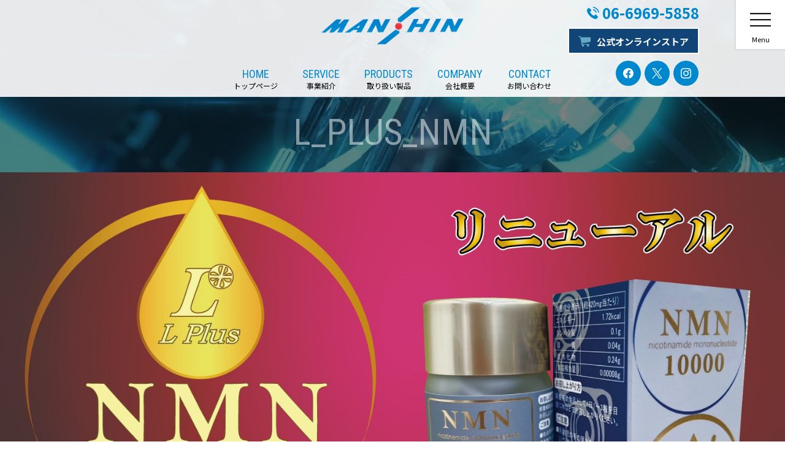

--- FILE ---
content_type: text/html; charset=UTF-8
request_url: https://manshin.com/l_plus_nmn/
body_size: 9074
content:
<!DOCTYPE html>
<html lang="ja" class="no-js">
<head>
<meta charset="UTF-8">
<meta name="viewport" content="width=device-width, initial-scale=1">
<meta name="author" content="萬新有限会社">
<meta name="description" content="国際化の未来を切り開く。地域密着を心がけアジア圏を中心とした事業を展開し、国内外のお客様に「最適な商品、最善のコスト、最高のサービス」を提供します。機械工具、リチウムイオン電池部品材、メディカル資材調達の商社、萬新有限会社。">
<link rel="profile" href="http://gmpg.org/xfn/11">
<script>(function(html){html.className = html.className.replace(/\bno-js\b/,'js')})(document.documentElement);</script>
<title>L+NMN（NMN10000）  |  萬新有限会社</title>
<meta name='robots' content='max-image-preview:large' />
<link rel="alternate" title="oEmbed (JSON)" type="application/json+oembed" href="https://manshin.com/wp-json/oembed/1.0/embed?url=https%3A%2F%2Fmanshin.com%2Fl_plus_nmn%2F" />
<link rel="alternate" title="oEmbed (XML)" type="text/xml+oembed" href="https://manshin.com/wp-json/oembed/1.0/embed?url=https%3A%2F%2Fmanshin.com%2Fl_plus_nmn%2F&#038;format=xml" />
<style id='wp-img-auto-sizes-contain-inline-css' type='text/css'>
img:is([sizes=auto i],[sizes^="auto," i]){contain-intrinsic-size:3000px 1500px}
/*# sourceURL=wp-img-auto-sizes-contain-inline-css */
</style>
<style id='wp-block-library-inline-css' type='text/css'>
:root{--wp-block-synced-color:#7a00df;--wp-block-synced-color--rgb:122,0,223;--wp-bound-block-color:var(--wp-block-synced-color);--wp-editor-canvas-background:#ddd;--wp-admin-theme-color:#007cba;--wp-admin-theme-color--rgb:0,124,186;--wp-admin-theme-color-darker-10:#006ba1;--wp-admin-theme-color-darker-10--rgb:0,107,160.5;--wp-admin-theme-color-darker-20:#005a87;--wp-admin-theme-color-darker-20--rgb:0,90,135;--wp-admin-border-width-focus:2px}@media (min-resolution:192dpi){:root{--wp-admin-border-width-focus:1.5px}}.wp-element-button{cursor:pointer}:root .has-very-light-gray-background-color{background-color:#eee}:root .has-very-dark-gray-background-color{background-color:#313131}:root .has-very-light-gray-color{color:#eee}:root .has-very-dark-gray-color{color:#313131}:root .has-vivid-green-cyan-to-vivid-cyan-blue-gradient-background{background:linear-gradient(135deg,#00d084,#0693e3)}:root .has-purple-crush-gradient-background{background:linear-gradient(135deg,#34e2e4,#4721fb 50%,#ab1dfe)}:root .has-hazy-dawn-gradient-background{background:linear-gradient(135deg,#faaca8,#dad0ec)}:root .has-subdued-olive-gradient-background{background:linear-gradient(135deg,#fafae1,#67a671)}:root .has-atomic-cream-gradient-background{background:linear-gradient(135deg,#fdd79a,#004a59)}:root .has-nightshade-gradient-background{background:linear-gradient(135deg,#330968,#31cdcf)}:root .has-midnight-gradient-background{background:linear-gradient(135deg,#020381,#2874fc)}:root{--wp--preset--font-size--normal:16px;--wp--preset--font-size--huge:42px}.has-regular-font-size{font-size:1em}.has-larger-font-size{font-size:2.625em}.has-normal-font-size{font-size:var(--wp--preset--font-size--normal)}.has-huge-font-size{font-size:var(--wp--preset--font-size--huge)}.has-text-align-center{text-align:center}.has-text-align-left{text-align:left}.has-text-align-right{text-align:right}.has-fit-text{white-space:nowrap!important}#end-resizable-editor-section{display:none}.aligncenter{clear:both}.items-justified-left{justify-content:flex-start}.items-justified-center{justify-content:center}.items-justified-right{justify-content:flex-end}.items-justified-space-between{justify-content:space-between}.screen-reader-text{border:0;clip-path:inset(50%);height:1px;margin:-1px;overflow:hidden;padding:0;position:absolute;width:1px;word-wrap:normal!important}.screen-reader-text:focus{background-color:#ddd;clip-path:none;color:#444;display:block;font-size:1em;height:auto;left:5px;line-height:normal;padding:15px 23px 14px;text-decoration:none;top:5px;width:auto;z-index:100000}html :where(.has-border-color){border-style:solid}html :where([style*=border-top-color]){border-top-style:solid}html :where([style*=border-right-color]){border-right-style:solid}html :where([style*=border-bottom-color]){border-bottom-style:solid}html :where([style*=border-left-color]){border-left-style:solid}html :where([style*=border-width]){border-style:solid}html :where([style*=border-top-width]){border-top-style:solid}html :where([style*=border-right-width]){border-right-style:solid}html :where([style*=border-bottom-width]){border-bottom-style:solid}html :where([style*=border-left-width]){border-left-style:solid}html :where(img[class*=wp-image-]){height:auto;max-width:100%}:where(figure){margin:0 0 1em}html :where(.is-position-sticky){--wp-admin--admin-bar--position-offset:var(--wp-admin--admin-bar--height,0px)}@media screen and (max-width:600px){html :where(.is-position-sticky){--wp-admin--admin-bar--position-offset:0px}}

/*# sourceURL=wp-block-library-inline-css */
</style>
<style id='classic-theme-styles-inline-css' type='text/css'>
/*! This file is auto-generated */
.wp-block-button__link{color:#fff;background-color:#32373c;border-radius:9999px;box-shadow:none;text-decoration:none;padding:calc(.667em + 2px) calc(1.333em + 2px);font-size:1.125em}.wp-block-file__button{background:#32373c;color:#fff;text-decoration:none}
/*# sourceURL=/wp-includes/css/classic-themes.min.css */
</style>
<link rel='stylesheet' id='manshin2-style-css' href='https://manshin.com/wp-content/themes/manshin2/style.css?ver=20190507' type='text/css' media='all' />
<link rel='stylesheet' id='manshin2-block-style-css' href='https://manshin.com/wp-content/themes/manshin2/assets/css/blocks.css?ver=20190105' type='text/css' media='all' />
<link rel='stylesheet' id='wp-pagenavi-css' href='https://manshin.com/wp-content/plugins/wp-pagenavi/pagenavi-css.css?ver=2.70' type='text/css' media='all' />
<link rel="https://api.w.org/" href="https://manshin.com/wp-json/" /><link rel="alternate" title="JSON" type="application/json" href="https://manshin.com/wp-json/wp/v2/pages/1490" /><link rel="EditURI" type="application/rsd+xml" title="RSD" href="https://manshin.com/xmlrpc.php?rsd" />
<meta name="generator" content="WordPress 6.9" />
<link rel="canonical" href="https://manshin.com/l_plus_nmn/" />
<link rel='shortlink' href='https://manshin.com/?p=1490' />
<link rel="icon" href="https://manshin.com/wp-content/uploads/2020/11/cropped-favicon-5-32x32.png" sizes="32x32" />
<link rel="icon" href="https://manshin.com/wp-content/uploads/2020/11/cropped-favicon-5-192x192.png" sizes="192x192" />
<link rel="apple-touch-icon" href="https://manshin.com/wp-content/uploads/2020/11/cropped-favicon-5-180x180.png" />
<meta name="msapplication-TileImage" content="https://manshin.com/wp-content/uploads/2020/11/cropped-favicon-5-270x270.png" />

<link rel="stylesheet" type="text/css" href="https://manshin.com/wp-content/themes/manshin2/js/drawer.css" media="all">
<link rel="stylesheet" type="text/css" href="https://manshin.com/wp-content/themes/manshin2/style.css?230928" media="all">
<link rel="stylesheet" type="text/css" href="https://manshin.com/wp-content/themes/manshin2/page.css?230928" media="all">
<link rel="stylesheet" type="text/css" href="https://manshin.com/wp-content/themes/manshin2/animation.css" media="all">
<link rel="stylesheet" type="text/css" href="https://manshin.com/wp-content/themes/manshin2/form.css" media="all">

<!-- Google tag (gtag.js) -->
<script async src="https://www.googletagmanager.com/gtag/js?id=G-B62NXQF4W6"></script>
<script>
  window.dataLayer = window.dataLayer || [];
  function gtag(){dataLayer.push(arguments);}
  gtag('js', new Date());

  gtag('config', 'G-B62NXQF4W6');
</script>

</head>
<body class="wp-singular page-template-default page page-id-1490 wp-theme-manshin2 metaslider-plugin">
<!-- /*bg -->
<div id="bg">
<!-- /*container -->
<div id="container" class="">
<div id="drawertriger"><div id="drawertrig" class=""><a class="drawertrig"><span></span><em></em></a></div></div>
<!-- /*header -->
<header>
<div id="header">
<!-- /header -->
<div class="header">
<div class="headerouter width">
<!-- /headerinner -->
<div class="drawerbloc">
<div class="headerinner">

<div class="headerLeft">
<!-- /header-logo -->
<div class="header-logo">
<h1>
<div class="pc">
<a href="https://manshin.com/"><img src="https://manshin.com/wp-content/themes/manshin2/img/global/logo.png" alt="萬新有限会社 国際化の未来を切り開く ～Creating the Future～"></a>
</div>
<div class="sp">
<a href="https://manshin.com/"><img src="https://manshin.com/wp-content/themes/manshin2/img/global/logo.png" alt="萬新有限会社 国際化の未来を切り開く ～Creating the Future～"></a>
</div>
</h1>
</div>
<!-- header-logo/ -->
</div>
<div class="headerRight">
<!--header-con -->
<div class="header-box" id="header-con">
<i>お気軽にお問い合わせください</i>
<div class="header-con">
<div class="header-tel">
<a href="tel:06-6969-5858"><svg xmlns="http://www.w3.org/2000/svg" viewBox="0 0 70 70"><path d="M53.22,46.31c-2.29-2.26-5.14-2.26-7.41,0-1.73,1.72-3.47,3.44-5.17,5.19-.47,.48-.86,.58-1.43,.26-1.12-.61-2.31-1.11-3.4-1.78-5.02-3.16-9.24-7.22-12.96-11.8-1.85-2.27-3.5-4.7-4.65-7.44-.23-.56-.19-.92,.26-1.37,1.73-1.67,3.42-3.39,5.13-5.11,2.37-2.39,2.37-5.19-.01-7.59-1.36-1.37-2.71-2.71-4.06-4.08-1.4-1.4-2.78-2.81-4.2-4.2-2.29-2.23-5.14-2.23-7.41,.01-1.75,1.72-3.42,3.48-5.2,5.17C1.06,15.14,.23,17.04,.05,19.27c-.28,3.63,.61,7.05,1.87,10.39,2.56,6.9,6.47,13.04,11.2,18.66,6.39,7.6,14.03,13.62,22.96,17.96,4.02,1.95,8.19,3.46,12.72,3.7,3.12,.17,5.83-.61,8-3.04,1.48-1.66,3.16-3.18,4.74-4.77,2.33-2.36,2.34-5.21,.03-7.54-2.77-2.78-5.55-5.55-8.33-8.32Z"/><path d="M50.43,34.7l5.38-.92c-.85-4.94-3.17-9.41-6.71-12.96-3.74-3.74-8.48-6.1-13.69-6.83l-.76,5.41c4.04,.57,7.71,2.39,10.6,5.29,2.74,2.74,4.53,6.2,5.18,10.02Z"/><path d="M58.84,11.33C52.64,5.13,44.78,1.21,36.12,0l-.76,5.41c7.49,1.05,14.27,4.44,19.64,9.79,5.08,5.08,8.42,11.51,9.63,18.57l5.38-.92c-1.41-8.18-5.27-15.62-11.16-21.51Z"/></svg><span>06-6969-5858</span></a>
</div>
<div class="header-mail">
<a href="https://manshin.com/contact/"><svg xmlns="http://www.w3.org/2000/svg" viewBox="0 0 30 21.93"><path d="M29.1,0H.9C.41,0,0,.41,0,.91v1.78L15,12.74,30,2.69V.91c0-.5-.41-.91-.9-.91Z"/><path d="M0,6.4v11.92c0,2,1.62,3.62,3.62,3.62H26.38c2,0,3.62-1.62,3.62-3.62V6.4l-15,10.05L0,6.4Z"/></svg><span>お問い合わせ</span></a>
</div>
</div>
</div>
<!-- header-con/ -->
<!--header-store -->
<div class="header-box" id="header-store">
<div class="header-store"><a href="https://shop.manshin.com/" target="_blank"><svg xmlns="http://www.w3.org/2000/svg" viewBox="0 0 67.96 57.5"><path d="m67.96,5.92H13.72l-1.12-4.41c-.23-.89-1.02-1.51-1.94-1.51H0v4h9.11l8.85,34.94-2.5,5c-.31.62-.28,1.36.09,1.95.36.59,1.01.95,1.7.95h4.18c-1.28,1.12-2.09,2.75-2.09,4.58,0,3.36,2.72,6.08,6.08,6.08s6.08-2.72,6.08-6.08c0-1.83-.81-3.47-2.09-4.58h20.1c-1.28,1.12-2.09,2.75-2.09,4.58,0,3.36,2.72,6.08,6.08,6.08s6.08-2.72,6.08-6.08c0-1.83-.81-3.47-2.09-4.58h4.18v-4H20.49l1.39-2.77c.19-.38.25-.82.17-1.24l45.91-8.03V5.92Z"/></svg><span>公式オンラインストア</span></a></div>
</div>
<!-- header-store/ -->
<!--header-sns -->
<div class="header-box" id="header-sns">
<div class="global-sns">
<ul>
<li class="global-sns-fb"><a href="https://www.facebook.com/ManshinOsaka/" target="_blank"><svg xmlns="http://www.w3.org/2000/svg" viewBox="0 0 20 19.88"><path d="m20,10C20,4.48,15.52,0,10,0S0,4.48,0,10c0,4.99,3.66,9.13,8.44,9.88v-6.99h-2.56v-2.89h2.56v-2.2c0-2.51,1.49-3.9,3.77-3.9,1.09,0,2.23.21,2.23.21v2.44h-1.25c-1.24,0-1.64.78-1.64,1.57v1.88h2.78l-.44,2.89h-2.33v6.99c4.78-.75,8.44-4.89,8.44-9.88"/></svg><span>Facebook</span></a></li>
<li class="global-sns-x"><a href="https://twitter.com/manshinosaka" target="_blank"><svg xmlns="http://www.w3.org/2000/svg" viewBox="0 0 19.57 20"><path d="m11.65,8.47L18.93,0h-1.73l-6.33,7.35L5.83,0H0l7.64,11.12L0,20h1.73l6.68-7.77,5.34,7.77h5.83l-7.92-11.53h0Zm-2.36,2.75l-.77-1.11L2.35,1.3h2.65l4.97,7.11.77,1.11,6.46,9.24h-2.65l-5.27-7.54h0Z"/></svg><span>X (旧Twitter)</span></a></li>
<li class="global-sns-is"><a href="https://www.instagram.com/manshinosaka/" target="_blank"><svg xmlns="http://www.w3.org/2000/svg" viewBox="0 0 15 15"><path d="m12.4,3.5c0,.5-.4.9-.9.9s-.9-.4-.9-.9.4-.9.9-.9.9.4.9.9Zm-4.9,6.5c-1.38,0-2.5-1.12-2.5-2.5s1.12-2.5,2.5-2.5,2.5,1.12,2.5,2.5-1.12,2.5-2.5,2.5Zm0-6.35c-2.13,0-3.85,1.72-3.85,3.85s1.72,3.85,3.85,3.85,3.85-1.72,3.85-3.85-1.72-3.85-3.85-3.85Zm0-2.3c2,0,2.24,0,3.03.04.73.03,1.13.16,1.39.26.35.14.6.3.86.56.26.26.42.51.56.86.1.26.22.66.26,1.39.04.79.04,1.03.04,3.03s0,2.24-.04,3.03c-.03.73-.16,1.13-.26,1.39-.14.35-.3.6-.56.86-.26.26-.51.43-.86.56-.26.1-.66.22-1.39.26-.79.04-1.03.04-3.03.04s-2.24,0-3.03-.04c-.73-.03-1.13-.16-1.39-.26-.35-.14-.6-.3-.86-.56-.26-.26-.43-.51-.56-.86-.1-.26-.22-.66-.26-1.39-.04-.79-.04-1.03-.04-3.03s0-2.24.04-3.03c.03-.73.16-1.13.26-1.39.14-.35.3-.6.56-.86.26-.26.51-.43.86-.56.26-.1.66-.23,1.39-.26.79-.04,1.03-.04,3.03-.04Zm0-1.35c-2.04,0-2.29,0-3.09.05-.8.04-1.34.16-1.82.35-.49.19-.91.45-1.33.87-.42.42-.67.84-.86,1.33-.19.48-.31,1.02-.35,1.82-.04.8-.05,1.06-.05,3.09s0,2.29.05,3.09c.04.8.16,1.34.35,1.82.19.49.45.91.86,1.33.42.42.83.67,1.33.87.48.19,1.02.31,1.82.35.8.04,1.06.05,3.09.05s2.29,0,3.09-.05c.8-.04,1.34-.16,1.82-.35.49-.19.91-.45,1.33-.87.42-.42.67-.84.86-1.33.19-.48.31-1.02.35-1.82.04-.8.04-1.06.04-3.09s0-2.29-.04-3.09c-.04-.8-.16-1.34-.35-1.82-.19-.49-.45-.91-.86-1.33-.42-.42-.84-.67-1.33-.87-.48-.19-1.02-.31-1.82-.35-.8-.04-1.05-.05-3.09-.05Z"/></svg><span>Instagram</span></a></li>
</div>
</div>
<!-- header-sns/ -->
</div>

</div>
</div>
<!-- headerinner/ -->
<!-- /*header-nav -->
<div class="" id="header-nav">
<nav>
<div class="drawerbloc pc">
<div class="header-nav">
<div id="nav">
<div class="nav">
<div class="menu-menu-container"><ul id="main-menu" class="globalnavmenu"><li id='menu-item-1778'  class="menu-item menu-item-type-post_type menu-item-object-page menu-item-home"><a  href="https://manshin.com/"><span>home</span><strong>トップページ</strong></a></li>
<li id='menu-item-1764'  class="menu-item menu-item-type-post_type menu-item-object-page menu-item-has-children"><a  href="https://manshin.com/service/"><span>service</span><strong>事業紹介</strong></a>
<ul class="sub-menu">
<li id='menu-item-1765'  class="menu-item menu-item-type-post_type menu-item-object-page"><a  href="https://manshin.com/service/tool/"><strong>機械工具事業</strong></a></li>
<li id='menu-item-1766'  class="menu-item menu-item-type-post_type menu-item-object-page"><a  href="https://manshin.com/service/medical/"><strong>メディカル事業</strong></a></li>
<li id='menu-item-1767'  class="menu-item menu-item-type-post_type menu-item-object-page"><a  href="https://manshin.com/service/consulting/"><strong>コンサルティング事業</strong></a></li>
<li id='menu-item-1768'  class="menu-item menu-item-type-post_type menu-item-object-page"><a  href="https://manshin.com/service/electronics/"><strong>エレクトロニクス事業</strong></a></li>
</ul>
</li>
<li id='menu-item-1769'  class="menu-item menu-item-type-post_type menu-item-object-page menu-item-has-children"><a  href="https://manshin.com/products/"><span>products</span><strong>取り扱い製品</strong></a>
<ul class="sub-menu">
<li id='menu-item-1770'  class="menu-item menu-item-type-post_type menu-item-object-page"><a  href="https://manshin.com/products/original/"><strong>オリジナル製品</strong></a></li>
<li id='menu-item-1771'  class="menu-item menu-item-type-post_type menu-item-object-page"><a  href="https://manshin.com/products/tieup/"><strong>メーカー提携ブランド製品</strong></a></li>
<li id='menu-item-1772'  class="menu-item menu-item-type-post_type menu-item-object-page"><a  href="https://manshin.com/products/furenai/"><strong>フレナーイ</strong></a></li>
<li id='menu-item-1773'  class="menu-item menu-item-type-post_type menu-item-object-page"><a  href="https://manshin.com/products/nmn/"><strong>L+NMN（NMN10000）</strong></a></li>
<li id='menu-item-1774'  class="menu-item menu-item-type-post_type menu-item-object-page"><a  href="https://manshin.com/products/oem/"><strong>OEM製品</strong></a></li>
</ul>
</li>
<li id='menu-item-1775'  class="menu-item menu-item-type-post_type menu-item-object-page"><a  href="https://manshin.com/company/"><span>company</span><strong>会社概要</strong></a></li>
<li id='menu-item-1780'  class="menu-item menu-item-type-post_type menu-item-object-page"><a  href="https://manshin.com/contact/"><span>contact</span><strong>お問い合わせ</strong></a></li>
</ul></div></div>
</div>
</div>
</div>
</nav>
</div>
<!-- header-nav*/ -->
</div>
</div>
<!-- header/ -->
<!-- /*title -->
<div id="title">
<div><span>l_plus_nmn</span>
</div>
</div>
<!-- title*/ -->
</div>
</header>
<!-- header*/ -->

<!-- /*wrap -->
<div id="wrap">
<!-- /*main -->
<main>
<div id="main">

<div class="main">
<!-- /*l_plus_nmn -->
<article class="content content-page" id="page-l_plus_nmn">

<a href="https://shop.manshin.com/items/48364280" target="_blank" rel="noopener"><img decoding="async" src="https://manshin.com/wp-content/uploads/2023/05/f5fadb3f09b91b8edc9348a60ad8c168.jpg" alt="NMN" /></a>
<h2>どうしてL+</h2>
<ul>
 	<li>NMN配合量 166.8mg/粒、60粒/本、1日推奨使用1粒～2粒</li>
 	<li>活性型・生酵母原料使用、ナチュラル発酵法製造</li>
 	<li>日本GMP認証工場生産品質管理直送</li>
 	<li>赤ワインエキス、エラスチンなどの美容成分含有</li>
</ul>
<table>
<tbody>
<tr>
<th>名称</th>
<td>ニコチンアミド・モノヌクレオチド含有加工食品</td>
</tr>
<tr>
<th style="white-space: nowrap;">原材料名</th>
<td>ニコチンアミド・モノヌクレオチド、コーンスターチ、エラスチンペプチド（魚由来）、赤ワインエキス末/HPMC、結晶セルロース、ステアリン酸カルシウム二酸化ケイ素、着色料（二酸化チタン）など</td>
</tr>
</tbody>
</table>
<h2>NMNとは</h2>
<strong>NMN（ニコチンアミドモノヌクレオチド）</strong>とは加齢で減少する生物体内物質（補酵素）の前駆体のことであり、健康的な体のコンディションを維持することが期待されています。

NMNはすべての生物の体内に存在し、生物体内で自然に産生されます。摂取されたNMNは体内でNAD+に変換されます。

NADは細胞の循環機能に欠かせない生物体内物質で、タンパク質をアミノ酸に分解し、失われかけている細胞と衰弱している細胞を蘇生させる働きをする活性美容補助物質です。

NAD+は細胞内における何百もの重要な代謝酵素の補酵素であり、かつシグナル分子として 多くの重要な細胞活動に参加し、エネルギー代謝、解糖、DNAの複製等の活動と密接に関連しており、細胞の循環機能に欠かせない生物体内物質です。NMNの摂取は、体内のNAD+のレベルを効果的に高めることができます。

NMNを補うことにより体の新陳代謝を高め、体の機能を全面的に改善することが期待できます。服用によって、睡眠の質、元気、肌のシワ等の改善を実感できます。 長期間使用すると、病気のリスクを減らし、健康的な長寿を期待できます。
（実際の使用効果には個人差があります）

データによると、2016年から2018年にかけて、ハーバード大学医学部、慶應義塾大学等、世界のトップレベルの研究機関がNMNに関する詳細な研究により、筋萎縮を逆転させ、体力を改善し、認知機能低下による老化を抑制し、心臓と脳血管保護等、アンチエイジングにおけるNMNの優れた効果を完全かつ強力に証明しています。

多くの自然食品、例えばブロッコリー、キャベツ、牛肉、枝豆などにもNMN成分が含まれていますが、その含有量は非常に微量であるため、NMNの補給を自然食品に依存することは望ましい効果を達成できません。

その他、年齢を重ねると、人体のNMNからNADを合成する能力がだんだん衰弱しており、50代後半になると、その合成能力は若い時の半分程度に低下し、いくら運動や食生活に気を付けていても、簡単に補えるものではありません。そのため、経口でのNMN補充が必要になるわけです。

L+NMN10000<strong>2粒にブロッコリー約5320房相当のNMNを含有</strong>
NMNは、母乳や枝豆、アボカド、緑黄色野菜に微量に含まれていますが、食事から十分な量を摂取するには、かなりの量が必要です。
例えば、L+NMN 2粒に含まれているのと同量である332mgのNMNを摂取するには、アボカドなら798個、枝豆なら26600粒、トマトなら798個相当が必要となります。
<h2>L+NMNに入っている美容成分とは</h2>
L+NMN10000には、活性型生酵母のNMN含有原料使用以外に、<strong>セラミド</strong>、<strong>赤ワインエキス紛末</strong>、<strong>タンパク質酵素 分解物（エラスチン）</strong>も入っています。
<h3>赤ワインエキス</h3>
赤ワインエキスとはいま注目を浴びているポリフェノールの一種で、レスベラトールが含まれており、優れた抗酸化作用を有するほか、寿命制御するサーチュイン遺伝子群に作用する ことで、飛びぬけた酸化抑制効果が報告されております。
<h3>カツオエラスチン</h3>
カツオエラスチンの添加により、ニコチンアミド（NMN)との共同作用ができ、rDNAの組み換え頻度を減少させ、老化抑制効果を発揮できると共に、
<ol>
 	<li>細胞増殖促進作用</li>
 	<li>コラーゲン産生促進作用</li>
 	<li>エラスチン産生促進作用</li>
 	<li>骨芽細胞様分化抑制作用、膝靭帯状態の改善や膝痛の軽減</li>
</ol>
などの効果が確認されています。
<h2>JIHFS健康食品</h2>
L+NMNはJIHFS健康食品GMP認証施設工場で製造されています。
<img decoding="async" class="alignnone size-full wp-image-1516" src="https://manshin.com/wp-content/uploads/2021/07/GMP.png" alt="" width="256" height="180" />

L+NMNは <a href="https://shop.manshin.com/items/48364280" target="_blank" rel="noopener">MANSHIN Webショップ</a>（<a href="https://shop.manshin.com/items/48364280" target="_blank" rel="noopener">https://shop.manshin.com/</a>）で購入可能です。

<a href="https://shop.manshin.com/items/48364280" target="_blank" rel="noopener"><img decoding="async" class="alignnone size-medium wp-image-1402" src="https://manshin.com/wp-content/uploads/2021/02/WebSHOP-300x145.png" alt="" width="300" height="145" srcset="https://manshin.com/wp-content/uploads/2021/02/WebSHOP-300x145.png 300w, https://manshin.com/wp-content/uploads/2021/02/WebSHOP.png 528w" sizes="(max-width: 300px) 100vw, 300px" /></a>

アマゾンからも購入可能です。
<iframe sandbox="allow-popups allow-scripts allow-modals allow-forms allow-same-origin" style="width:120px;height:240px;" marginwidth="0" marginheight="0" scrolling="no" frameborder="0" src="//rcm-fe.amazon-adsystem.com/e/cm?lt1=_blank&#038;bc1=000000&#038;IS2=1&#038;bg1=FFFFFF&#038;fc1=000000&#038;lc1=0000FF&#038;t=manshin-22&#038;language=ja_JP&#038;o=9&#038;p=8&#038;l=as4&#038;m=amazon&#038;f=ifr&#038;ref=as_ss_li_til&#038;asins=B0C429RK4H&#038;linkId=f1e2b7dd8f0194d5c5ee2e175086b19e"></iframe>

</article>
<!-- l_plus_nmn*/ -->

<!-- /page-con -->
<div class="page-con width">
<div class="page-con-inner">
<div class="page-con-top">
<img src="https://manshin.com/wp-content/themes/manshin2/img/global/logow.png" alt="萬新有限会社 ">
<p>
お気軽にお問い合わせください
</p>
</div>
<div class="contactlist">
<ul>
<li class="tel"><b>お電話でのお問い合わせ</b><a href="tel:06-6969-5858"><svg xmlns="http://www.w3.org/2000/svg" viewBox="0 0 70 70"><path d="M53.21,46.31c-2.29-2.26-5.14-2.26-7.41,0-1.73,1.72-3.47,3.44-5.17,5.19-.47,.48-.86,.58-1.43,.26-1.12-.61-2.31-1.11-3.39-1.78-5.02-3.16-9.24-7.22-12.96-11.8-1.85-2.27-3.5-4.7-4.65-7.44-.23-.56-.19-.92,.26-1.37,1.73-1.68,3.42-3.39,5.13-5.11,2.37-2.39,2.37-5.19-.01-7.59-1.36-1.37-2.71-2.71-4.06-4.08-1.4-1.4-2.78-2.81-4.2-4.2-2.29-2.23-5.14-2.23-7.41,.01-1.75,1.72-3.42,3.48-5.2,5.17C1.05,15.14,.23,17.04,.05,19.27c-.28,3.63,.61,7.05,1.86,10.39,2.56,6.9,6.47,13.04,11.2,18.66,6.4,7.6,14.03,13.62,22.96,17.96,4.02,1.95,8.19,3.45,12.71,3.7,3.12,.17,5.83-.62,8-3.04,1.48-1.66,3.16-3.18,4.74-4.77,2.33-2.36,2.34-5.21,.03-7.54-2.77-2.78-5.55-5.55-8.34-8.32Z"/><path d="M50.43,34.7l5.37-.92c-.85-4.94-3.17-9.41-6.71-12.96-3.74-3.75-8.48-6.1-13.69-6.83l-.76,5.41c4.04,.57,7.71,2.39,10.6,5.29,2.74,2.74,4.54,6.2,5.19,10.02Z"/><path d="M58.84,11.33C52.63,5.13,44.78,1.21,36.12,0l-.76,5.4c7.49,1.05,14.27,4.44,19.64,9.79,5.08,5.08,8.42,11.51,9.63,18.57l5.38-.92c-1.41-8.18-5.27-15.61-11.16-21.51Z"/></svg><span>06-6969-5858</span><em>受付時間／平日9:00～17:00</em></a></li>
<li class="fax"><b>FAXでのお問い合わせ</b><a href="tel:06-6969-6767"><svg xmlns="http://www.w3.org/2000/svg" viewBox="0 0 70 65.95"><path d="M0,63.41H5.6V19.09H0V63.41ZM62.98,19.09V0h-27.97V19.09h-10.95V63.41h45.93V19.09h-7.02Zm-19.69,35.09h-5.4v-5.4h5.4v5.4Zm0-8.93h-5.4v-5.39h5.4v5.39Zm0-8.5h-5.4v-5.4h5.4v5.4Zm9.96,17.43h-5.4v-5.4h5.4v5.4Zm0-8.93h-5.4v-5.39h5.4v5.39Zm0-8.5h-5.4v-5.4h5.4v5.4Zm9.95,17.43h-5.39v-5.4h5.39v5.4Zm0-8.93h-5.39v-5.39h5.39v5.39Zm0-8.5h-5.39v-5.4h5.39v5.4Zm3.32-10.09H31.46v-4.78h3.55v2.39h27.97v-2.39h3.55v4.78h0ZM7.8,65.95h14.12V14.15H7.8v51.8ZM59.27,5.32h-19.92v-1.87h19.92v1.87h0Zm0,4.97h-19.92v-1.86h19.92v1.86h0Z"/></svg><span>06-6969-6767</span><em>24時間受付</em></a></li>
<li class="mail"><b>メールでのお問い合わせ</b><a href="https://manshin.com/contact/"><svg xmlns="http://www.w3.org/2000/svg" viewBox="0 0 70 50.6"><polygon points="70 47.03 70 3.57 45.86 25.3 70 47.03"/><polygon points="35 35.08 28.11 28.88 3.97 50.6 66.02 50.6 41.89 28.88 35 35.08"/><polygon points="66.02 0 3.97 0 35 27.92 66.02 0"/><polygon points="0 3.57 0 47.03 24.13 25.3 0 3.57"/></svg><span>お問い合わせフォーム</span><em>24時間受付</em></a></li>
</ul>
</div>
</div>
</div>
<!-- page-con/ -->

</div>
</div>
</main>
<!-- main*/ -->
</div>
<!-- wrap*/ -->

<!-- /*footer -->
<footer>
<div id="footer">
<!-- /footer -->
<div class="footer">
<!-- /footerinner -->
<div class="footerinner">
<!-- /footer-logo -->
<div class="footer-logo">
<a href="https://manshin.com/"><img src="https://manshin.com/wp-content/themes/manshin2/img/global/logo.png" alt="萬新有限会社 国際化の未来を切り開く ～Creating the Future～"></a>
</div>
<!-- footer-logo/ -->
<!-- /footer-add -->
<div class="footer-add">
<strong>萬新有限会社</strong>
<address>〒536-0021
大阪市城東区諏訪4丁目9-24</address>
</div>
<!-- footer-add/ -->
<!--footer-sns -->
<div class="footer-box" id="footer-sns">
<div class="global-sns">
<ul>
<li class="global-sns-fb"><a href="https://www.facebook.com/ManshinOsaka/" target="_blank"><svg xmlns="http://www.w3.org/2000/svg" viewBox="0 0 20 19.88"><path d="m20,10C20,4.48,15.52,0,10,0S0,4.48,0,10c0,4.99,3.66,9.13,8.44,9.88v-6.99h-2.56v-2.89h2.56v-2.2c0-2.51,1.49-3.9,3.77-3.9,1.09,0,2.23.21,2.23.21v2.44h-1.25c-1.24,0-1.64.78-1.64,1.57v1.88h2.78l-.44,2.89h-2.33v6.99c4.78-.75,8.44-4.89,8.44-9.88"/></svg><span>Facebook</span></a></li>
<li class="global-sns-x"><a href="https://twitter.com/manshinosaka" target="_blank"><svg xmlns="http://www.w3.org/2000/svg" viewBox="0 0 19.57 20"><path d="m11.65,8.47L18.93,0h-1.73l-6.33,7.35L5.83,0H0l7.64,11.12L0,20h1.73l6.68-7.77,5.34,7.77h5.83l-7.92-11.53h0Zm-2.36,2.75l-.77-1.11L2.35,1.3h2.65l4.97,7.11.77,1.11,6.46,9.24h-2.65l-5.27-7.54h0Z"/></svg><span>X (旧Twitter)</span></a></li>
<li class="global-sns-is"><a href="https://www.instagram.com/manshinosaka/" target="_blank"><svg xmlns="http://www.w3.org/2000/svg" viewBox="0 0 15 15"><path d="m12.4,3.5c0,.5-.4.9-.9.9s-.9-.4-.9-.9.4-.9.9-.9.9.4.9.9Zm-4.9,6.5c-1.38,0-2.5-1.12-2.5-2.5s1.12-2.5,2.5-2.5,2.5,1.12,2.5,2.5-1.12,2.5-2.5,2.5Zm0-6.35c-2.13,0-3.85,1.72-3.85,3.85s1.72,3.85,3.85,3.85,3.85-1.72,3.85-3.85-1.72-3.85-3.85-3.85Zm0-2.3c2,0,2.24,0,3.03.04.73.03,1.13.16,1.39.26.35.14.6.3.86.56.26.26.42.51.56.86.1.26.22.66.26,1.39.04.79.04,1.03.04,3.03s0,2.24-.04,3.03c-.03.73-.16,1.13-.26,1.39-.14.35-.3.6-.56.86-.26.26-.51.43-.86.56-.26.1-.66.22-1.39.26-.79.04-1.03.04-3.03.04s-2.24,0-3.03-.04c-.73-.03-1.13-.16-1.39-.26-.35-.14-.6-.3-.86-.56-.26-.26-.43-.51-.56-.86-.1-.26-.22-.66-.26-1.39-.04-.79-.04-1.03-.04-3.03s0-2.24.04-3.03c.03-.73.16-1.13.26-1.39.14-.35.3-.6.56-.86.26-.26.51-.43.86-.56.26-.1.66-.23,1.39-.26.79-.04,1.03-.04,3.03-.04Zm0-1.35c-2.04,0-2.29,0-3.09.05-.8.04-1.34.16-1.82.35-.49.19-.91.45-1.33.87-.42.42-.67.84-.86,1.33-.19.48-.31,1.02-.35,1.82-.04.8-.05,1.06-.05,3.09s0,2.29.05,3.09c.04.8.16,1.34.35,1.82.19.49.45.91.86,1.33.42.42.83.67,1.33.87.48.19,1.02.31,1.82.35.8.04,1.06.05,3.09.05s2.29,0,3.09-.05c.8-.04,1.34-.16,1.82-.35.49-.19.91-.45,1.33-.87.42-.42.67-.84.86-1.33.19-.48.31-1.02.35-1.82.04-.8.04-1.06.04-3.09s0-2.29-.04-3.09c-.04-.8-.16-1.34-.35-1.82-.19-.49-.45-.91-.86-1.33-.42-.42-.84-.67-1.33-.87-.48-.19-1.02-.31-1.82-.35-.8-.04-1.05-.05-3.09-.05Z"/></svg><span>Instagram</span></a></li>
</div>
</div>
<!-- footer-sns/ -->
</div>
<!-- footerinner/ -->

<!-- /footer-link -->
<div class="footer-link">
<div class="menu-menu-container"><ul id="footer-menu" class="footernavmenu"><li id="menu-item-1778" class="menu-item menu-item-type-post_type menu-item-object-page menu-item-home menu-item-1778"><a href="https://manshin.com/">トップページ</a></li>
<li id="menu-item-1764" class="menu-item menu-item-type-post_type menu-item-object-page menu-item-has-children menu-item-1764"><a href="https://manshin.com/service/">事業紹介</a>
<ul class="sub-menu">
	<li id="menu-item-1765" class="menu-item menu-item-type-post_type menu-item-object-page menu-item-1765"><a href="https://manshin.com/service/tool/">機械工具事業</a></li>
	<li id="menu-item-1766" class="menu-item menu-item-type-post_type menu-item-object-page menu-item-1766"><a href="https://manshin.com/service/medical/">メディカル事業</a></li>
	<li id="menu-item-1767" class="menu-item menu-item-type-post_type menu-item-object-page menu-item-1767"><a href="https://manshin.com/service/consulting/">コンサルティング事業</a></li>
	<li id="menu-item-1768" class="menu-item menu-item-type-post_type menu-item-object-page menu-item-1768"><a href="https://manshin.com/service/electronics/">エレクトロニクス事業</a></li>
</ul>
</li>
<li id="menu-item-1769" class="menu-item menu-item-type-post_type menu-item-object-page menu-item-has-children menu-item-1769"><a href="https://manshin.com/products/">取り扱い製品</a>
<ul class="sub-menu">
	<li id="menu-item-1770" class="menu-item menu-item-type-post_type menu-item-object-page menu-item-1770"><a href="https://manshin.com/products/original/">オリジナル製品</a></li>
	<li id="menu-item-1771" class="menu-item menu-item-type-post_type menu-item-object-page menu-item-1771"><a href="https://manshin.com/products/tieup/">メーカー提携ブランド製品</a></li>
	<li id="menu-item-1772" class="menu-item menu-item-type-post_type menu-item-object-page menu-item-1772"><a href="https://manshin.com/products/furenai/">フレナーイ</a></li>
	<li id="menu-item-1773" class="menu-item menu-item-type-post_type menu-item-object-page menu-item-1773"><a href="https://manshin.com/products/nmn/">L+NMN（NMN10000）</a></li>
	<li id="menu-item-1774" class="menu-item menu-item-type-post_type menu-item-object-page menu-item-1774"><a href="https://manshin.com/products/oem/">OEM製品</a></li>
</ul>
</li>
<li id="menu-item-1775" class="menu-item menu-item-type-post_type menu-item-object-page menu-item-1775"><a href="https://manshin.com/company/">会社概要</a></li>
<li id="menu-item-1780" class="menu-item menu-item-type-post_type menu-item-object-page menu-item-1780"><a href="https://manshin.com/contact/">お問い合わせ</a></li>
</ul></div></div>
<!-- footer-link/ -->

<!-- /copyright -->
<div class="copyright">
<small>Copyright(c) 萬新有限会社 All rights reserved.</small>
</div>
<!-- copyright/ -->
</div>
<!-- footer/ -->
</div>
</footer>
<!-- footer*/ -->
<!-- /gotop -->
<div class="gotop">
<a href="#" class="pagelink"><span>このページの上へ戻る</span></a>
</div>
<!-- gotop/ -->
<div id="drawer" class="drawer"></div>
<div class="overlay"></div>
</div>
<!-- container*/ -->
</div>
<!-- bg*/ -->
<script src="https://code.jquery.com/jquery-3.7.0.min.js"></script>
<script src="https://cdnjs.cloudflare.com/ajax/libs/jquery-easing/1.3/jquery.easing.min.js"></script>
<script src="https://manshin.com/wp-content/themes/manshin2/js/script.js"></script>




<script type="text/javascript">
</script>

<script type="speculationrules">
{"prefetch":[{"source":"document","where":{"and":[{"href_matches":"/*"},{"not":{"href_matches":["/wp-*.php","/wp-admin/*","/wp-content/uploads/*","/wp-content/*","/wp-content/plugins/*","/wp-content/themes/manshin2/*","/*\\?(.+)"]}},{"not":{"selector_matches":"a[rel~=\"nofollow\"]"}},{"not":{"selector_matches":".no-prefetch, .no-prefetch a"}}]},"eagerness":"conservative"}]}
</script>
</body>
</html>

--- FILE ---
content_type: text/css
request_url: https://manshin.com/wp-content/themes/manshin2/style.css?ver=20190507
body_size: 5520
content:
/*
Theme Name: Manshin2
Version: 1.5
*/@charset "utf-8";
/* ------------------------------------------------ */

@import url('https://fonts.googleapis.com/css2?family=Noto+Sans+JP:wght@400;500;700&display=swap');
@import url('https://fonts.googleapis.com/css?family=Roboto+Condensed');
/* ------------------------------------------------ */
.pc {}.sp {display: none;}.none {display: none;}
@media screen and (max-width: 767px) {
.pc {display: none;}.sp {display: block;}
}
.drawer .none {display: block!important;}
/* ------------------------------------------------ */
:root {
	--white: #fff;
	--black: #000;
	--gray1: #333;
	--gray2: #666;
	--gray3: #999;
	--gray4: #ccc;
	--gray5: #e6e6e6;
	--gray6: #f2f2f2;
	--color1: #0088ce;
	--color2: #64a8c4;
	--color2a: rgba(100,168,196,1);
	--color3: #0b2a49;
	--color4: #114477;
	--font1: 'Noto Sans JP', sans-serif;
	--font3: 'Roboto Condensed', sans-serif;
}
/* ------------------------------------------------ */
@-ms-viewport {width: device-width;}
@viewport {width: device-width;}
*{
margin:0;
padding:0;
}
html,body {
	height: 100%;
	font-size: 62.5%;
	margin: 0px auto;
}
body {
	color: #333;
	color: var(--black);
	font-size: 18px;
	font-size: 1.8rem;
	font-size: 1.8vmin;
	font-size: clamp(16px, 1.8vmin, 18px);
	font-weight: 700;
	font-family: 'Noto Sans JP', sans-serif;
	font-weight: 400;
	background-color: #fff;
	background-color: var(--white);
	background-attachment: fixed;
}
@media screen and (max-width: 767px) {
	body {
		font-size: 15px;
		font-size: 1.5rem;
		-webkit-text-size-adjust: 100%;
	}
}
#container {
	position: relative;
	height: 100%;
	min-height: 100%;
	text-align: left;
	margin: 0px auto;
	padding: 0px;
}
body > #container {height: auto;}
a {
	text-decoration: none;
	-webkit-transition: all 0.2s linear;
	-moz-transition: all 0.2s linear;
	-o-transition: all 0.2s linear;
	transition: all 0.2s linear;
}
a:link {color: var(--black);}
a:visited {color: var(--black);}
a:active {color: var(--color1);}
a:hover {color: var(--color1);}
a img {
	-webkit-transition: all 0.5s ease;
	-moz-transition: all 0.5s ease;
}
a:active img,
a:hover img {
	opacity: 0.8;
}
a svg rect,
a svg path,
a svg circle,
a svg polygon{
	-webkit-transition: all 0.2s linear;
	-moz-transition: all 0.2s linear;
	-o-transition: all 0.2s linear;
	transition: all 0.2s linear;
}
h1,h2,h3,h4,h5,h6 {font-size:1em;}
em,i,address {font-style: normal;}
a[href^='tel'] {pointer-events: none;text-decoration: none;}
a[href^='tel'] img {display:inline-block;}
@media screen and (max-width: 767px) {
	a[href^='tel'] {pointer-events: auto;}
	a[href^='tel'] img {display:block;}
}
input,textarea,select,button {
	outline: none;
	font-family: 'Noto Sans JP', sans-serif;
}
button,input,select {
	box-sizing: border-box;
}
input:-webkit-autofill {
	-webkit-box-shadow: 0 0 0px 1000px white inset;
}
input[type='number']::-webkit-outer-spin-button,
input[type='number']::-webkit-inner-spin-button {
	-webkit-appearance: none;
	margin: 0;
}
input[type=number] {
	-moz-appearance:textfield;
}
input[type='submit'],
button {
	-webkit-transition: all 0.2s linear;
	-moz-transition: all 0.2s linear;
	-o-transition: all 0.2s linear;
	transition: all 0.2s linear;
}
img {display:block;max-width:100%;border:none;-ms-interpolation-mode: bicubic;-webkit-backface-visibility: hidden;image-rendering: -webkit-optimize-contrast;}
@media screen and (max-width: 767px) {
	img {max-width:100%;height:auto;}
}
p {}
.center {text-align: center;}
.right {text-align: right;}
.imgleft {float: left;margin-right:5px;}
.imgright {float: right;margin-left:5px;}
@media screen and (max-width: 767px) {
	.imgleft {float: none;margin-right:0px;margin-bottom:10px;}
	.imgright {float: none;margin-left:0px;margin-bottom:10px;}
}
pre {}
.clear {clear: both;}
.clearfix::after {
	display: block;
	content: "";
	clear: both;
	height: 0px;
	visibility: hidden;
}
ul {list-style-type:none;}
.attention,.error {color: #c00;font-weight: 700;}
.red {color: #f00;}
i.sup {
	position: relative;
	top: -0.2em;
	font-size: 0.7em;
	font-style: normal;
	vertical-align: top;
}
/* ------------------------------------------------ */
.width {
	width: 1000px;
	margin: 0px auto;
}
.widths {
	width: 900px;
	margin: 0px auto;
}
.widthb {
	width: 1200px;
	margin: 0px auto;
}
@media screen and (max-width: 1000px) {
	.width {
		width: auto;
	}
}
@media screen and (max-width: 1200px) {
	.widthb {
		width: auto;
	}
}
@media screen and (max-width: 900px) {
	.widths {
		width: auto;
	}
}
.drawer .width,
.drawer .widths,
.drawer .widthb {
	width: auto;
}
/* ------------------------------------------------ */
#header {
}
.header {
	position: relative;
	-webkit-transition: all 0.2s linear;
	-moz-transition: all 0.2s linear;
	-o-transition: all 0.2s linear;
	transition: all 0.3s linear;
}
.headerouter {
}
.headerinner {
	position: relative;
	z-index: 1;
}

@media screen and (min-width: 768px) {
	#header .header {
		position: fixed;
		left: 0px;
		top: 0px;
		z-index: 999;
		width: 100%;
		background-color: rgba(145,222,255,0.7);
		background-color: rgba(100,168,196,0.7);
		background-color: rgba(255,255,255,0.9);
	}
	#container.fixed #header .header {
		background-color: rgba(145,222,255,0.2);
		background-color: rgba(100,168,196,0.2);
		background-color: rgba(255,255,255,0.8);
	-moz-box-shadow: 1px 1px 3px 2px rgba(0,0,0,0.1);
	-webkit-box-shadow: 1px 1px 3px 2px rgba(0,0,0,0.1);
	box-shadow: 1px 1px 3px 2px rgba(0,0,0,0.1);
	}
	#container.fixed #header .headerLeft {
		display: none;
	}
	#header .headerRight {
		text-align: right;
	}
	#header .headerRight .header-box {
		display: inline-block;
		text-align: center;
		vertical-align: middle;
	}
	#header .headerRight .header-box#header-con {
		position: absolute;
		right: 0px;
		top: 5px;
	}
	#header .headerRight .header-box#header-store {
		display: block;
		position: absolute;
		right: 0px;
		top: 45px;
		-webkit-transition: all 0.2s linear;
		-moz-transition: all 0.2s linear;
		-o-transition: all 0.2s linear;
		transition: all 0.2s linear;
	}
	#header .headerRight .header-box#header-sns {
		position: absolute;
		right: 0px;
		bottom: -65px;
	}
	#container.fixed #header .headerRight #header-con {
		display: none;
	}
	#container.fixed #header .headerRight #header-store {
		top: 5px;
	}
	#container.fixed #header .headerRight #header-sns {
		display: none;
	}
}
/* ------------------------------------------------ */
#header-logo {
}
.header-logo {
	text-align: center;
	padding: 10px;
}
.header-logo h1 {
}
.drawer .header-logo .pc {
	display: none;
}
.drawer .header-logo .sp {
	display: block;
}

.header-logo h1 a {
	display: inline-block;
}
.header-logo h1 a img {
	display: inline-block;
	width: 240px;
}
/* ------------------------------------------------ */
#header-con {
	text-align: center;
}
.drawer #header-con {
	text-align: center;
	padding: 15px 10px 5px 10px;
}
#header #header-con i {
	display: none;
}
.drawer #header-con i {
	display: block;
	font-weight: 700;
	border-bottom: 1px solid;
}
#header .header-con {
}
#header .header-con .header-tel,
#header .header-con .header-mail {
	display: inline-block;
	vertical-align: middle;
}
#header .header-con .header-mail {
	width: 80px;
	padding: 5px 0px;
	display: none;
}
.drawer .header-con .header-tel {
}
.header-con a {
	text-decoration: none;
}
.header-con a svg {
	width: 20px;
	-webkit-transition: all 0.2s linear;
	-moz-transition: all 0.2s linear;
	-o-transition: all 0.2s linear;
	transition: all 0.2s linear;
}
.header-tel {
}
.drawer .header-tel {
	padding: 5px 0px;
	text-align: center;
}
.header-tel a {
	display: inline-block;
	color: var(--color1);
	line-height: 1em;
}
.header-tel a svg {
	display: inline-block;
	fill: #12a73c;
	fill: var(--color1);
	vertical-align: middle;
	margin-right: 5px;
}
.drawer .header-tel a {
	color: var(--black);
}
.drawer .header-tel a svg {
	fill: var(--color1);
}
@media screen and (max-width: 767px) {
	.header-tel a {
		color: var(--black);
	}
	.header-tel a svg {
		fill: var(--color1);
	}
}
.header-tel a span {
	display: inline-block;
	font-size: 24px;
	font-weight: 700;
	line-height: 1em;
	vertical-align: middle;
	-webkit-transition: all 0.2s linear;
	-moz-transition: all 0.2s linear;
	-o-transition: all 0.2s linear;
	transition: all 0.2s linear;
}
.header-tel em {
	display: inline-block;
	font-size: 12px;
	text-align: center;
	vertical-align: middle;
}
.drawer .header-tel a {
	padding: 5px 0px;
}
.header-mail {
}
.header-mail a {
	display: inline-block;
	color: var(--white);
	text-align: center;
	background-color: rgba(255,255,255,0.3);
	background-color: var(--color1);
	padding: 3px 5px;
}
.header-mail a svg {
	display: block;
	fill: var(--white);
	margin: 0px auto 5px auto;
	-webkit-transition: all 0.2s linear;
	-moz-transition: all 0.2s linear;
	-o-transition: all 0.2s linear;
	transition: all 0.2s linear;
}
.drawer .header-mail a {
	display: block;
	background-color: var(--color1);
	padding: 15px 15px;
}
@media screen and (max-width: 767px) {
	.header-mail a {
		color: var(--white);
		background-color: var(--color1);
	}
}
.header-mail a span {
	display: block;
	font-size: 10px;
	font-weight: 700;
	line-height: 1em;
}
.drawer .header-mail a svg {
	display: inline-block;
	vertical-align: middle;
	margin: 0px 10px 0px auto;
}
.drawer .header-mail a span {
	display: inline-block;
	font-size: 16px;
	vertical-align: middle;
}
.header-mail a:hover {
	color: var(--color2);
	background-color: rgba(255,255,255,1);
}
.header-mail a:hover svg {
	fill: var(--color2);
}
.drawer .header-mail a:hover {
	color: var(--white);
	background-color: var(--color2);
}
.drawer .header-mail a:hover svg {
	fill: var(--white);
}
@media screen and (max-width: 767px) {
	.header-mail a:active;
	.header-mail a:hover {
		color: var(--white);
		background-color: var(--color2);
	}
	.header-mail a:hover svg {
		fill: var(--white);
	}
}
/* ------------------------------------------------ */
.header-store {
	text-align: center;
}
.drawer .header-store {
	padding: 15px 10px;
}
@media screen and (max-width: 767px) {
	.header-store {
		padding: 5px 10px;
	}
}
.header-store a {
	display: block;
	line-height: 1em;
	padding: 10px 15px;
}
.drawer .header-store a {
	padding: 15px 10px;
}
@media screen and (min-width: 768px) {
	#container.fixed #header .headerRight #header-store a {
		padding: 5px 15px;
	}
}
@media screen and (max-width: 767px) {
	#header .header-store a  {
		display: inline-block;
		padding: 15px 10px;
	}
}
.header-store a span {
	display: inline-block;
	vertical-align: middle;
	font-size: 15px;
	font-weight: 700;
	line-height: 1em;
}
.header-store a svg {
	display: inline-block;
	vertical-align: middle;
	width: 20px;
	fill: var(--color2);
	-webkit-transition: all 0.2s linear;
	-moz-transition: all 0.2s linear;
	-o-transition: all 0.2s linear;
	transition: all 0.2s linear;
	margin-right: 10px;
}
.header-store a {
	color: var(--white);
	background-color: var(--color4);
	border: 2px solid var(--white);
}
.header-store a:hover {
	color: var(--white);
	background-color: var(--color1);
	border: 2px solid var(--white);
}
.header-store a:hover svg {
	fill: var(--white);
}
/* ------------------------------------------------ */
.global-sns {
}
.global-sns {
	text-align: center;
	-webkit-transition: all 0.2s linear;
	-moz-transition: all 0.2s linear;
	-o-transition: all 0.2s linear;
	transition: all 0.2s linear;
	padding: 10px 0px;
}
.global-sns ul {
}
.global-sns ul li {
	display: inline-block;
	padding: 0px 1px;
}
.global-sns ul li a {
	display: inline-block;
	width: 17px;
	height: 17px;
	-moz-border-radius: 50%;
	-webkit-border-radius: 50%;
	border-radius: 50%;
	margin: 0px auto;
	padding: 12px;
}
.global-sns ul li a span {
	display: inline-block;
	font-size: 13px;
	line-height: 1em;
display: none;
}
@media screen and (min-width: 768px) {
	.global-sns ul li a span {
		display: none;
	}
}
.global-sns ul li a svg {
	display: block;
	width: 17px;
	height: 17px;
}
.global-sns ul li a svg path {
	fill: var(--white);
}
.global-sns ul li a {
	background-color: var(--color1);
}
.global-sns ul li a:hover {
	background-color: var(--color2);
}
/* ------------------------------------------------ */
@media screen and (max-width: 767px) {
	#header #nav {
		display: none;
	}
}
#nav {
}
#container.fixed #header #nav {
}
.header-nav {
	text-align: center;
}
.drawer .header-nav {
	text-align: left;
}
#header .header-nav ul {
	display: block;
	font-size: 0;
}
.header-nav ul li {
	position: relative;
	font-size: 16px;
}
#header .header-nav ul li {
	display: inline-block;
	vertical-align: top;
}
#header .header-nav ul li.navnone {
	display: none;
}
#header .header-nav ul li ul {
	display: none;
	z-index: 0;
	margin: 0;
	padding: 0;
	min-width: 200px;
	list-style: none;
	position: static;
	top: 100%;
	left: -50%;
}
#header .header-nav ul li ul {
	display: block;
	z-index: 1;
	position: absolute;
}

#header .header-nav ul li ul li ul {
	display: none;
	display: block;
	z-index: 0;
	margin: 0;
	padding: 0;
	min-width: 200px;
	list-style: none;
	position: static;
	top: 0%;
	left: 100%;
}
#header .header-nav ul li ul li ul {
	display: block;
	z-index: 1;
	position: absolute;
}

#header .header-nav ul li ul li {
	overflow: hidden;
	width: 100%;
	height: auto;
}
#header .header-nav ul li ul li {
	display: block;
	overflow: hidden;
	height: 0;
}
#header .header-nav ul li ul {
	-webkit-transition: all 0.2s linear;
	-moz-transition: all 0.2s linear;
	-o-transition: all 0.2s linear;
	transition: all 0.2s linear;
}
#header .header-nav ul li:hover ul {
}
#header .header-nav ul li:hover ul li {
	overflow: visible;
	height: auto;
}
.header-nav ul li a {
	display: block;
	position: relative;
	text-decoration: none;
}
#header .header-nav ul li a:after {
	content: "";
	position: absolute;
	z-index: 0;
	left: 0px;
	bottom: 0px;
	width: 100%;
	height: 0px;
	-webkit-transition: all 0.2s linear;
	-moz-transition: all 0.2s linear;
	-o-transition: all 0.2s linear;
	transition: all 0.2s linear;
}
#header .header-nav ul li a:hover:after {
	height: 100%;
}

.header-nav ul li a {
	padding: 20px 20px 10px 20px;
}
.drawer .header-nav ul li a {
	padding: 20px 10px;
}
#container.fixed #header .header-nav ul li a {
	padding: 5px 15px;
}
#header .header-nav ul li ul li a {
	padding: 20px 10px;
}
#header .header-nav ul li ul li a:after {
	display: none;
}
.drawer .header-nav ul li ul li a {
	padding: 10px 10px;
}
.drawer .header-nav ul li ul li ul li a {
	padding: 10px 10px 10px 30px;
}
.header-nav ul li a span,
.header-nav ul li a strong {
	display: block;
	position: relative;
	z-index: 1;
	-webkit-transition: all 0.2s linear;
	-moz-transition: all 0.2s linear;
	-o-transition: all 0.2s linear;
	transition: all 0.2s linear;
}
.header-nav ul li a span {
	font-size: 18px;
	font-family: var(--font3);
	text-transform: uppercase;
	font-weight: 400;
}
.header-nav ul li a strong {
	font-size: 12px;
	font-weight: 400;
}
.header-nav ul li ul li a strong {
	font-size: 14px;
	font-weight: 500;
}
#container.fixed #header .header-nav ul li a span {
/*
	display: none;
*/
	font-size: 16px;
}
#container.fixed #header .header-nav ul li a strong {
/*
	font-size: 16px;
*/
	font-weight: 500;
}
.drawer .header-nav ul li a span {
	display: inline-block;
	vertical-align: middle;
}
.drawer .header-nav ul li a strong {
	display: inline-block;
	font-size: 13px;
	vertical-align: middle;
	padding-left: 10px;
	-webkit-transition: all 0.2s linear;
	-moz-transition: all 0.2s linear;
	-o-transition: all 0.2s linear;
	transition: all 0.2s linear;
}
#header-nav {
	-webkit-transition: all 0.2s linear;
	-moz-transition: all 0.2s linear;
	-o-transition: all 0.2s linear;
	transition: all 0.2s linear;
}
#container.fixed #header-nav {
}


#header .header-nav ul li a:after {
	background-color: rgba(100,168,196,0.2);
background: -moz-linear-gradient(top, rgba(100,168,196,0) 0%, rgba(100,168,196,0.3) 100%);
background: -webkit-linear-gradient(top, rgba(100,168,196,0) 0%,rgba(100,168,196,0.3) 100%);
background: linear-gradient(to bottom, rgba(100,168,196,0) 0%,rgba(100,168,196,0.3) 100%);
filter: progid:DXImageTransform.Microsoft.gradient( startColorstr='#0064a8c4', endColorstr='#9964a8c4',GradientType=0 );
}
.header-nav ul li a span {
	color: var(--color1);
}
.header-nav ul li a strong {
	color: var(--black);
}
#header-nav .header-nav ul li a:hover span,
#header-nav .header-nav ul li a:hover strong {
	color: var(--color3);
}
.drawer .header-nav ul li a:active,
.drawer .header-nav ul li a:hover {
	background-color: var(--color2);
}
.drawer .header-nav ul li a:active span,
.drawer .header-nav ul li a:hover span,
.drawer .header-nav ul li a:active strong,
.drawer .header-nav ul li a:hover strong {
	color: var(--color3);
}
#header .header-nav ul li ul li a {
	background-color: rgba(255,255,255,0.9);
}
#header .header-nav ul li ul li a:hover {
	background-color: rgba(100,168,196,0.9);
}
#header .header-nav ul li ul li a:hover span,
#header .header-nav ul li ul li a:hover strong {
	color: var(--white);
}
#header .header-nav ul li ul {
	border-top: 1px solid rgba(255,255,255,0.1);
}
#header .header-nav ul li:hover ul {
	-moz-box-shadow: 1px 1px 3px 2px rgba(0,0,0,0.1);
	-webkit-box-shadow: 1px 1px 3px 2px rgba(0,0,0,0.1);
	box-shadow: 1px 1px 3px 2px rgba(0,0,0,0.1);
	border-top: 1px solid var(--white);
}
#header .header-nav ul li:hover ul li {
	border-bottom: 1px solid var(--white);
}

.drawer .header-nav ul li a {
	border-top: 1px solid var(--gray3);
}
.drawer .header-nav ul li:first-child a {
	border-top: 2px solid var(--color2);
}
.drawer .header-nav ul li:last-child a {
	border-bottom: 2px solid var(--color2);
}
.drawer .header-nav ul li ul:first-child a,
.drawer .header-nav ul li ul:last-child a {
	border-top: none;
	border-top: 1px dashed var(--gray3);
	border-bottom: none;
}
.drawer .header-nav ul li ul li a {
	border-top: 1px dashed var(--color2);
}
/* ------------------------------------------------ */
#footer {
}
.footer {
}
.footerinner {
}
.footer-logo {
	text-align: center;
	margin-bottom: 10px;
}
.footer-logo a {
	display: inline-block;
}
.footer-logo img {
	display: inline-block;
}
@media screen and (max-width: 767px) {
	.footer-logo img {
		width: auto;
	}
}
.footer-add {
	text-align: center;
	margin-bottom: 10px;
}
.footer-add strong {
}
.footer-add address {
	font-size: 12px;
}
.footer-link {
	font-size: 11px;
	text-align: center;
	margin-bottom: 10px;
}
.footer-link ul {
	display: inline-block;
	vertical-align: top;
}
.footer-link li {
	display: inline-block;
	border-left: 1px solid #ccc;
	vertical-align: top;
}
.footer-link li ul {
	border-left: 1px solid #ccc;
}
.footer-link li:first-child {
	border-left: none;
	margin-left: 0px;
	padding-left: 0px;
}
.footer-link a {
	text-decoration: none;
	padding: 0px 5px;
}
@media screen and (max-width: 767px) {
	.footer-link li {
		display: block;
		border-left: none;
		border-bottom: 1px dashed #ccc;
		margin-left: 0px;
		padding: 10px;
	}
	.footer-link li:last-child {
		border-bottom: none;
	}
	.footer-link a:hover {
	}
}
.copyright {
	font-weight: 400;
	text-align: center;
	padding: 5px;
}
.copyright small {
	font-size: 10px;
}
/* ---------------------------------------------------------------------- */
#slide {
	position: relative;
	overflow: hidden;
}
#slide-tex {
	position: absolute;
	left: 0px;
	top: 70%;
	-webkit-transform: translateY(-70%);
	-moz-transform: translateY(-70%);
	-ms-transform: translateY(-70%);
	-o-transform: translateY(-70%);
	transform: translateY(-70%);
	z-index: 2;
	pointer-events: none;
	width: 100%;
}
@media screen and (max-width: 767px) {
	#slide-tex {
		top: 50%;
		-webkit-transform: translateY(-50%);
		-moz-transform: translateY(-50%);
		-ms-transform: translateY(-50%);
		-o-transform: translateY(-50%);
		transform: translateY(-50%);
	}
}
.slide-tex {
	max-width: 1100px;
	font-family: 'Noto Serif JP', serif;
	margin: 0px auto;
	padding: 10px;
}
.slide-tex strong {
	display: block;
	color: #fff;
	font-size: 30px;
	font-size: 3.6vmin;
	font-size: clamp(16px, 3.6vmin, 36px);
	margin-bottom: 20px;
}
.slide-tex strong b {
	font-size: 1.2em;
}
.slide-tex p {
	color: #fff;
	font-size: 18px;
	font-size: 1.8vmin;
	font-size: clamp(13px, 1.8vmin, 18px);
}
.swiper-container {
	position: relative;
	z-index: 0;
	overflow: hidden;
}
.swiper-container::after {
	content: "";
	position: absolute;
	left: 0px;
	top: 0px;
	z-index: 1;
	width: 100%;
	height: 100%;
	background-color: rgba(0,0,0,0.3);
	pointer-events: none;
}
@media screen and (max-width: 767px) {
	.swiper-container::after {
		background-color: rgba(0,0,0,0.5);
	}
}
.swiper-slide {
	display: -webkit-box;
	display: -ms-flexbox;
	display: -webkit-flex;
	display: flex;
	-webkit-box-pack: center;
	-ms-flex-pack: center;
	-webkit-justify-content: center;
	justify-content: center;
	-webkit-box-align: center;
	-ms-flex-align: center;
	-webkit-align-items: center;
	align-items: center;
}
.swiper-slide img {
	display: block;
	width: 100%;
	height: 100%;
	object-fit: cover;
}
.swiper-pagination-bullet.swiper-pagination-bullet-active {
  --swiper-navigation-color: #ffffff;
  background: #ffffff;
}
.swiper-button-prev.swiper-button-white,
.swiper-button-next.swiper-button-white {
  --swiper-navigation-color: #ffffff;
}
@media screen and (max-width: 767px) {
	.swiper-slide {
		width: 100%;
		max-width: none;
	}
}
/* ------------------------------------------------ */
/* --------- */
#loading {
	position: absolute;
	top: 50%;
	left: 50%;
	transform: translate(-50%, -50%);
	  font-weight: bold;
}


#mv {
	position: relative;
	text-align: center;
	overflow: hidden;
}
#mv::before {
	content: "";
	position: absolute;
	z-index: 1;
	left: 0;
	top: 0;
	width: 100%;
	height: 100%;
	min-width: 100%;
	min-height: 100%;
	background-color: rgba(0,0,0,0.3);
}
#mv::after {
	content: "";
	position: absolute;
	left: 0;
	top: 0;
	z-index: 0;
	width: 100%;
	height: 100%;
	background-color: rgba(255,255,255,0.1);
	background-image: linear-gradient(45deg, rgba(255,255,255,0.2) 25%, transparent 25%, transparent 75%, rgba(255,255,255,0.2) 75%, rgba(255,255,255,0.2)), linear-gradient(45deg, rgba(255,255,255,0.2) 25%, transparent 25%, transparent 75%, rgba(255,255,255,0.2) 75%, rgba(255,255,255,0.2));
	background-position: 0 0, 3px 3px;
	background-size: 6px 6px;
}
.mv-tex {
	position: absolute;
	z-index: 3;
	top: 50%;
	-webkit-transform: translateY(-50%);
	-moz-transform: translateY(-50%);
	-ms-transform: translateY(-50%);
	-o-transform: translateY(-50%);
	transform: translateY(-50%);
	width: 100%;
	text-align: center;
}
.mv-tex img {
	display: inline-block;
	width: 90%;
}
.mv-pos {
	position: relative;
	z-index: 0;
}
#video {
	position: relative;
    text-align: center;
	height: 600px;
    color: #fff;
	overflow: hidden;
}
#video::before {
	content: "";
	position: absolute;
	z-index: 1;
	left: 0;
	top: 0;
	width: 100%;
	height: 100%;
	min-width: 100%;
	min-height: 100%;
	background-color: rgba(0,0,0,0.3);
}
#video::after {
	content: "";
	position: absolute;
	left: 0;
	top: 0;
	z-index: 0;
	width: 100%;
	height: 100%;
	height: calc(93vh);
	height: 56.25vw;
	min-width: 100%;
	min-height: 100%;
	background-color: rgba(255,255,255,0.1);
	background-image: linear-gradient(45deg, rgba(255,255,255,0.2) 25%, transparent 25%, transparent 75%, rgba(255,255,255,0.2) 75%, rgba(255,255,255,0.2)), linear-gradient(45deg, rgba(255,255,255,0.2) 25%, transparent 25%, transparent 75%, rgba(255,255,255,0.2) 75%, rgba(255,255,255,0.2));
	background-position: 0 0, 3px 3px;
	background-size: 6px 6px;
}
#bg-video {
	position: absolute;
	top: 0px;
	left: 50%;
	transform: translateX(-50%);
	height: 600px;
/*
	width: 177.77777778vh;
	height: 56.25vw;
	min-width: 100%;
	min-height: 100%;
*/
}
.video-tex {
	position: fixed;
	z-index: 3;
	top: 350px;
	width: 100%;
	text-align: center;
}
.video-tex img {
	display: inline-block;
}
/* ------------------------------------------------ */
.drawertrig {
	width: 50px;
	height: 50px;
	background-color: var(--white);
	-moz-box-shadow: 1px 1px 3px 1px rgba(0,0,0,0.1);
	-webkit-box-shadow: 1px 1px 3px 1px rgba(0,0,0,0.1);
	box-shadow: 0px 0px 3px 1px rgba(0,0,0,0.1);
	overflow: hidden;
}
#drawertrig a em {
	display: block;
	text-align: center;
	padding-top: 60px;
}
#container.fixed #drawertriger .drawertrig {
	width: 50px;
	height: 50px;
}
#container .drawertrig span {
	top: 40%;
}
@media screen and (min-width: 768px) {
	.drawertrig {
		width: 80px;
		height: 80px;
	}
	#drawertrig a em {
		padding-top: 50px;
	}
	#container.fixed #drawertriger .drawertrig {
		width: 50px;
		height: 50px;
	}
	#container.fixed .drawertrig span {
		top: 50%;
	}
	.drawer-open #drawertriger .drawertrig {
		width: 50px;
		height: 50px;
	}
}
.drawer-open #drawertrig a em {
	padding-top: 30px;
}
#container.fixed.drawer-open #drawertrig a em {
	padding-top: 30px;
}
#container.fixed.drawer-open #drawertrig .drawertrig span {
	top: 40%;
}
.drawer-open .drawertrig {
	background: transparent;
	box-shadow: none;
}
.drawer-open .drawertrig span {background: rgba(0,0,0,0);}
.drawertrig span, .drawertrig span::before, .drawertrig span::after {
	background: var(--black);
}
.drawer-open .drawertrig span::before, .drawer-open .drawertrig span::after {
	background: var(--white);
}
.drawer {
	background-color: var(--white);
}
#drawertrig a {
	text-decoration: none;
}
#drawertrig a em {
	display: block;
	text-align: center;
}
#drawertrig a em::before,
#drawertrig a em::after {
	font-size: 11px;
}
#drawertrig a em::before {
	content: "";
}
#drawertrig a em::after {
	content: "Menu";
	color: var(--black);
}
.drawer-open #drawertrig a em::before {
	content: "Close";
	color: var(--white);
}
.drawer-open #drawertrig a em::after {
	content: "";
}
/* ------------------------------------------------ */
.gotop{
	position: fixed;
	bottom: 0;
	right: 0;
	z-index: 9999;
}
.gotop a,
.gotop a::before,
.gotop a::after {
	-webkit-transition: all 0.2s linear;
	-moz-transition: all 0.2s linear;
	-o-transition: all 0.2s linear;
	transition: all 0.2s linear;
}
.gotop a {
	display: block;
	position: relative;
	width: 40px;
	height: 40px;
	background-color: var(--color1);
	border-radius: 3px;
	-moz-border-radius: 3px;
	-webkit-border-radius: 3px;
	margin-left: auto;
	margin-right: 10px;
	margin-bottom: 10px;
}
.gotop a::before,
.gotop a::after {
	display: inline-block;
	content: "";
	position: absolute;
	left: 50%;
}
.gotop a::before {
	bottom: 10px;
	z-index: 1;
	width: 10px;
	height: 10px;
	border-top: 1px solid;
	border-left: 1px solid;
	border-color: var(--white);
	transform: rotate(45deg);
	margin-left: -5px;
}
.gotop a::after {
	bottom: -10px;
	z-index: 0;
	width: 1px;
	height: 31px;
	background-color: var(--white);
}
.gotop a:hover {
	background-color: var(--color2);
}
.gotop a:hover::before {
	bottom: 20px;
	border-color: #fff;
}
.gotop a:hover::after {
	bottom: 0px;
	background-color: #fff;
}
.gotop a span {
	display: block;
	overflow: hidden;
	text-indent: 100%;
	white-space: nowrap;
}
/* ------------------------------------------------ */
.panlink {
	font-size: 0.8em;
	padding: 10px 10px;
}
.panlink span {
	display: inline-block;
	font-weight: 700;
}
.panlink a span {
	display: inline-block;
	font-weight: 400;
}
@media screen and (max-width: 767px) {
	.panlink {
		width: auto;
	}
}
/* ------------------------------------------------ */
#wrap {
	position: relative;
	z-index: 3;
}
#main {
	line-height: 1.8em;
}
.main {
	padding: 0px 0px;
}
@media screen and (max-width: 767px) {
	.main {
		padding: 0px 0px;
	}
}
/* link------------------------------------------------ */
.link {
	text-align: center;
}
.link {
	text-align: center;
	padding: 30px 0px;
}
.link a {
	display: inline-block;
	position: relative;
	z-index: 0;
	font-weight: 500;
	text-decoration: none;
}
.link a span {
	display: block;
	padding: 20px 80px;
}
.link a span b {
	display: inline-block;
	position: relative;
	z-index: 5;
	font-weight: 500;
}
.link.bga a span {
	padding: 0px;
}
.link.bga a span em {
	display: block;
	position: relative;
	padding: 20px 80px;
}
.link.bga a span b {
	padding: 0px;
}
.link.bga a span em::before {
 	content: '';
 	position: absolute;
 	top: 0;
 	left: 0;
 	z-index: 2;
 	width: 100%;
	height: 100%;
	transition: transform .3s cubic-bezier(0.8, 0, 0.2, 1) 0s;
 	transform: scale(0, 1);
	transform-origin: center;
}
.link.bga a:hover span em::before{
	transform:scale(1, 1);
}
.link.arrow a span b:before,
.link.arrow a span b:after {
	position: absolute;
	right: -40px;
	width: 8px;
	height: 2px;
	content: '';
	border-radius: 2px;
}
.link.arrow a span b:before {
	top: 50%;
	-webkit-transform: rotate(60deg);
	transform: rotate(60deg);
	margin-top: -4px;
}
.link.arrow a span b:after {
	bottom: 50%;
	-webkit-transform: rotate(-60deg);
	transform: rotate(-60deg);
	margin-bottom: -4px;
}
.link a::before,
.link a::after,
.link a span::before,
.link a span::after {
	content: "";
	position: absolute;
	-webkit-transition: all 0.2s linear;
	-moz-transition: all 0.2s linear;
	-o-transition: all 0.2s linear;
	transition: all 0.2s linear;
}
.link a::before,
.link a::after {
	width: 3px;
	height: 20px;
}
.link a span::before,
.link a span::after {
	width: 20px;
	height: 3px;
}
.link a::before {
	left: 0px;
	top: 0px;
}
.link a::after {
	right: 0px;
	bottom: 0px;
}
.link a span::before {
	left: 0px;
	top: 0px;
}
.link a span::after {
	right: 0px;
	bottom: 0px;
}
.link a:hover::before,
.link a:hover::after {
	height: 100%;
}
.link a:hover span::before,
.link a:hover span::after {
	width: 100%;
}

.link a {
	color: var(--black);
	background-color: var(--white);
}
.link a span {
	display: block;
	border: 3px solid var(--color1);
	padding: 20px 80px;
}
.link.arrow a span b:before,
.link.arrow a span b:after {
	background-color: var(--black);
}
.link a::before,
.link a::after,
.link a span::before,
.link a span::after {
	background-color: var(--color2);
}
.link.bga a span em::before {
	background-color: var(--color1);
}

.link a:hover {
	color: var(--color1);
	-moz-box-shadow: 1px 1px 3px 1px rgba(0,0,0,0.1);
	-webkit-box-shadow: 1px 1px 3px 1px rgba(0,0,0,0.1);
	box-shadow: 1px 1px 3px 1px rgba(0,0,0,0.1);
}
.link.bga a:hover {
	color: var(--white);
}
.link.arrow a:hover span b:before,
.link.arrow a:hover span b:after {
	background-color: var(--color1);
}
.link a:hover::before,
.link a:hover::after,
.link a:hover span::before,
.link a:hover span::after {
	background-color: var(--color2);
}
/* table------------------------------------------------ */
table {
	width: 100%;
}
.table {
	width: 100%;
	border-collapse:sepalate;
	/*border-collapse:collapse;*/
	border-spacing: 3px;
	empty-cells:show;
	margin: 0px auto 10px auto;
}
.table th {
	width: 25%;
	color: #fff;
	font-weight: normal;
	background-color: #666;
	text-align: center;
	padding: 5px;
}
.table td {
	border: 1px solid #999;
	padding: 5px;
}
/* ------------------------------------------------ */
.ban {
	text-align: center;
	padding: 20px 0px;
}
.ban ul {}
.ban li {display: inline-block; width: 45%;vertical-align: top;
	padding: 5px;}
.ban li img {margin: 0px auto;}
@media screen and (max-width: 767px) {.ban ul {display: block;width: auto;}.ban li {display: block;}}
/* ------------------------------------------------ */
.photo {}.photo ul {display: table;width: 100%;table-layout: fixed;border-spacing: 0px;margin: 0px auto;}.photo li {display: table-cell;vertical-align: top;}.photo li img {margin: 0px auto;}@media screen and (max-width: 767px) {.photo ul {display: block;width: auto;}.photo li {display: block;}}
/* ------------------------------------------------ */
.movie {z-index: 9998!important;width: 560px;margin: 0 auto;padding: 20px 0 0 0;}.movie iframe{z-index: 9998!important;}@media screen and (max-width: 767px){.movie {position: relative;width: auto;padding-bottom: 56.25%;padding-top: 30px;height: 0;overflow: hidden;}.movie iframe {position: absolute;top: 0;left: 0;width: 100%;height: 100%;}}
/* ------------------------------------------------ */
.tablebox,.tablebloc dl,.tablebloc ul {display: table;width: 100%;table-layout: fixed;border-spacing: 0px;margin: 0px auto;list-style-type: none;}.tabletd,.tablebloc li,.tablebloc dt,.tablebloc dd {display: table-cell;vertical-align: top;}@media screen and (max-width: 767px) {.tablebox,.tablebloc dl,.tablebloc ul {display: block;width: auto;}.tabletd,.tablebloc li,.tablebloc dt,.tablebloc dd {display: block;width: auto;}}
.tableinner {
}
.tableinner dl {
	background-color: var(--white);
	border-top: 1px dashed #000;
	margin: 0px auto;
}
.tableinner dl:first-child {
	border-top: 2px solid #000;
}
.tableinner dl:last-child {
	border-bottom: 2px solid #000;
}
.tableinner dt {
	width: 20%;
	font-weight: 700;
	text-align: center;
	vertical-align: middle;
/*
	border-right: 1px solid #000;
*/
	padding: 20px 10px;
}
.tableinner dd {
	padding: 20px 20px;
}
@media screen and (max-width: 767px) {
	.tableinner dt {
		width: auto;
		border-right: none;
		border-bottom: 1px dashed #ccc;
		padding: 10px 10px;
	}
	.tableinner dd {
		padding: 10px 10px;
	}
}
.tableinner dd p {
	margin-bottom: 10px;
}
.tableinner dd p:last-child {
	margin-bottom: 0px;
}
/* ------------------------------------------------ */
.map iframe {width:100%;height:500px;}@media screen and (max-width: 767px) {.map iframe {height:200px;}}
/* ------------------------------------------------ */
#contact {
}
.contact {
}
.message {
	text-align: center;
	background-color: #f2f2f2;
	margin-bottom: 30px;
	padding: 30px 30px;
}
.message p {
	margin-bottom: 10px;
}
.message p:last-child {
	margin-bottom: 0px;
}
.message .link a {/*.link*/
	font-size: 13px;
	padding: 5px 50px;
}
@media screen and (max-width: 767px) {
	.message {
		padding: 10px;
	}
}
/* ------------------------------------------------ */
.page-con {
	padding: 50px 10px;
}
.page-con-inner {
	color: var(--white);
	text-align: center;
	background-color: var(--color1);
	border: 3px solid var(--color1);
	padding: 10px 10px;
}
.page-con-top p {
}
.page-con-top img {
	display: inline-block;
	width: 200px;
	vertical-align: middle;
}
.page-con-top p {
	display: inline-block;
	vertical-align: middle;
	font-size: 20px;
	font-weight: 700;
	line-height: 1.4em;
	padding: 0px 0px 0px 20px;
}
.contactlist ul {
}
.contactlist ul li {
	display: inline-block;
	vertical-align: top;
	padding: 5px 10px;
}
.contactlist ul li b {
	display: block;
	color: var(--white);
	line-height: 1em;
	background-color: var(--color2);
	margin-bottom: 10px;
	padding: 5px 5px;
}
.contactlist ul li a {
	display: inline-block;
	color: var(--white);
	text-decoration: none;
	padding: 5px 10px;
}
.contactlist ul li a svg {
	display: inline-block;
	width: 25px;
	margin-right: 10px;
}
.contactlist ul li a svg path,
.contactlist ul li a svg polygon {
	fill: var(--color2);
}
.contactlist ul li a span {
	display: inline-block;
	font-size: 30px;
	font-weight: 700;
}
.contactlist ul li.tel a span,
.contactlist ul li.fax a span {
	font-family: var(--font3);
}
.contactlist ul li.mail a span {
	font-size: 20px;
}
.contactlist ul li a em {
	display: block;
	font-size: 14px;
	font-weight: 500;
	line-height: 1em;
	padding: 5px 5px;
}
/* ------------------------------------------------ */

--- FILE ---
content_type: text/css
request_url: https://manshin.com/wp-content/themes/manshin2/js/drawer.css
body_size: 1136
content:
@charset "utf-8";
/* ---------------------------------------------------------------------- */
#drawertriger,
#header,
#wrap,
#footer,
.gotop {
	-webkit-transition: -webkit-transform 0.3s;
	-moz-transition: -moz-transform 0.3s;
	transition: transform 0.3s;
/*
	-webkit-transform: translateZ(0);
	-moz-transform: translateZ(0);
	-ms-transform: translateZ(0);
	-o-transform: translateZ(0);
	transform: translateZ(0);
	will-change: transform;
*/
}
#drawertriger {
	position: fixed;
	right: 0px;
	top: 0px;
	z-index: 9999;
}
.drawertrig {
	display: block;
/*
	position: fixed;
	z-index: 9999;
	right: 10px;
	top: 0px;
	width: 80px;
	height: 80px;
*/
	text-align: center;
/*
	-moz-border-radius: 2px;
	-webkit-border-radius: 2px;
	border-radius: 2px;
	overflow: hidden;
	white-space: nowrap;
*/
	cursor: pointer;
}
	.drawertrig {
/*
		color: transparent !important;
*/
	}
	#drawertrig {
/*
		position: absolute;
		margin: 0;
		right: 15px; top: 0;
		z-index: 0;
*/
	}
	#drawertrig a {
/*
		overflow: hidden;
		text-indent: 100%;
		white-space: nowrap;
*/
	}
	.drawertrig span, .drawertrig span::before, .drawertrig span::after {
		/* hamburger icon in CSS */
		position: absolute;
		display: inline-block;
		height: 2px;
		width: 34px;
	}
	.drawertrig span {
		/* line in the center */
		position: absolute;
		left: 50%;
		top: 40%;
		-webkit-transform: translate(-50%,-40%);
		-moz-transform: translate(-50%,-40%);
		-ms-transform: translate(-50%,-40%);
		-o-transform: translate(-50%,-40%);
		transform: translate(-50%,-40%);
		-webkit-transition: background 0.3s 0.3s;
		-moz-transition: background 0.3s 0.3s;
		transition: background 0.3s 0.3s;
	}
	.drawertrig span::before, .drawertrig span::after {
		/* other 2 lines */
		content: '';
		right: 0px;
		/* Force Hardware Acceleration in WebKit */
		-webkit-transform: translateZ(0);
		-moz-transform: translateZ(0);
		-ms-transform: translateZ(0);
		-o-transform: translateZ(0);
		transform: translateZ(0);
		-webkit-backface-visibility: hidden;
		backface-visibility: hidden;
		-webkit-transform-origin: 0% 50%;
		-moz-transform-origin: 0% 50%;
		-ms-transform-origin: 0% 50%;
		-o-transform-origin: 0% 50%;
		transform-origin: 0% 50%;
		-webkit-transition: -webkit-transform 0.3s 0.3s;
		-moz-transition: -moz-transform 0.3s 0.3s;
		transition: transform 0.3s 0.3s;
	background: #fc0;
	}
	.drawertrig span::before {
		/* menu icon top line */
		top: -10px;
	}
	.drawertrig span::after {
		/* menu icon bottom line */
		top: 10px;
	}
	.drawer-open .drawertrig span {
		/* hide line in the center */
		background: rgba(46, 50, 51, 0);
	}
	.drawer-open .drawertrig span::before, .drawer-open .drawertrig span::after {
		/* keep visible other 2 lines */
/*
		background: #f60;
*/
	}
	.drawer-open .drawertrig span::before {
		-webkit-transform: translateX(4px) translateY(-3px) rotate(45deg);
		-moz-transform: translateX(4px) translateY(-3px) rotate(45deg);
		-ms-transform: translateX(4px) translateY(-3px) rotate(45deg);
		-o-transform: translateX(4px) translateY(-3px) rotate(45deg);
		transform: translateX(4px) translateY(-3px) rotate(45deg);
	}
	.drawer-open .drawertrig span::after {
		-webkit-transform: translateX(4px) translateY(2px) rotate(-45deg);
		-moz-transform: translateX(4px) translateY(2px) rotate(-45deg);
		-ms-transform: translateX(4px) translateY(2px) rotate(-45deg);
		-o-transform: translateX(4px) translateY(2px) rotate(-45deg);
		transform: translateX(4px) translateY(2px) rotate(-45deg);
	}
	/****** drawer Setting ********/
	.drawer {
		position: fixed;
		top: 0;
		right: 0;
		height: 100%;
		width: 300px;
		overflow: auto;
		-webkit-overflow-scrolling: touch;
		z-index: 9998;
		-webkit-transition: -webkit-transform 0.3s;
		-moz-transition: -moz-transform 0.3s;
		transition: transform 0.3s;
	}
	/* Overlay */
	.overlay {
		/* shadow layer visible when navigation is active */
		position: fixed;
		z-index: 999;
		height: 100%;
		width: 100%;
		top: 0;
		left: 0;
		cursor: pointer;
		background-color: rgba(0,0,0, 0.5);
		visibility: hidden;
		opacity: 0;
		-webkit-backface-visibility: hidden;
		backface-visibility: hidden;
		-webkit-transition: opacity 0.3s 0s, visibility 0s 0.3s, -webkit-transform 0.3s 0s;
		-moz-transition: opacity 0.3s 0s, visibility 0s 0.3s, -moz-transform 0.3s 0s;
		transition: opacity 0.3s 0s, visibility 0s 0.3s, transform 0.3s 0s;
	}
	.overlay.is-visible {
		opacity: 1;
		visibility: visible;
		-webkit-transition: opacity 0.3s 0s, visibility 0s 0s, -webkit-transform 0.3s 0s;
		-moz-transition: opacity 0.3s 0s, visibility 0s 0s, -moz-transform 0.3s 0s;
		transition: opacity 0.3s 0s, visibility 0s 0s, transform 0.3s 0s;
	}
	/* --------- common ---------- */
	.drawer-open #drawertriger,
	.drawer-open #header,
	.drawer-open #wrap,
	.drawer-open #footer,
	.drawer-open .gotop {
		-webkit-transform: translateX(-300px);
		-moz-transform: translateX(-300px);
		-ms-transform: translateX(-300px);
		-o-transform: translateX(-300px);
		transform: translateX(-300px);

	}
	.drawer-open #drawertriger {
		-webkit-transform: translateX(-300px);
		-moz-transform: translateX(-300px);
		-ms-transform: translateX(-300px);
		-o-transform: translateX(-300px);
		transform: translateX(-300px);
	}
	span.sp{display: inline !important;}
	/****** Side Setting ********/
	.drawer {
		height: 0;
		visibility: hidden;
		-webkit-transition: visibility 0s 0.3s;
		-moz-transition: visibility 0s 0.3s;
		transition: visibility 0s 0.3s;
	}
	.drawer-open .drawer {
		height: 100%;
		visibility: visible;
		-webkit-transition: visibility 0s 0s;
		-moz-transition: visibility 0s 0s;
		transition: visibility 0s 0s;
	}
	.category-nav a {
		will-change: transform, opacity;
	}
	/****** Effect Setting ********/
	/* Overlay */
	.overlay.is-visible {
/*
		-webkit-transform: translateX(-300px);
		-moz-transform: translateX(-300px);
		-ms-transform: translateX(-300px);
		-o-transform: translateX(-300px);
		transform: translateX(-300px);
*/
	}
	/* My page address */
	#delivery_address_list div.is-edit p.btn_edit {
		top: 30%;
	}

/*

@media only screen and (min-width: 768px) {
	.overlay {
		display: none;
	}
}

*/
/* ---------------------------------------------------------------------- */

--- FILE ---
content_type: text/css
request_url: https://manshin.com/wp-content/themes/manshin2/style.css?230928
body_size: 5520
content:
/*
Theme Name: Manshin2
Version: 1.5
*/@charset "utf-8";
/* ------------------------------------------------ */

@import url('https://fonts.googleapis.com/css2?family=Noto+Sans+JP:wght@400;500;700&display=swap');
@import url('https://fonts.googleapis.com/css?family=Roboto+Condensed');
/* ------------------------------------------------ */
.pc {}.sp {display: none;}.none {display: none;}
@media screen and (max-width: 767px) {
.pc {display: none;}.sp {display: block;}
}
.drawer .none {display: block!important;}
/* ------------------------------------------------ */
:root {
	--white: #fff;
	--black: #000;
	--gray1: #333;
	--gray2: #666;
	--gray3: #999;
	--gray4: #ccc;
	--gray5: #e6e6e6;
	--gray6: #f2f2f2;
	--color1: #0088ce;
	--color2: #64a8c4;
	--color2a: rgba(100,168,196,1);
	--color3: #0b2a49;
	--color4: #114477;
	--font1: 'Noto Sans JP', sans-serif;
	--font3: 'Roboto Condensed', sans-serif;
}
/* ------------------------------------------------ */
@-ms-viewport {width: device-width;}
@viewport {width: device-width;}
*{
margin:0;
padding:0;
}
html,body {
	height: 100%;
	font-size: 62.5%;
	margin: 0px auto;
}
body {
	color: #333;
	color: var(--black);
	font-size: 18px;
	font-size: 1.8rem;
	font-size: 1.8vmin;
	font-size: clamp(16px, 1.8vmin, 18px);
	font-weight: 700;
	font-family: 'Noto Sans JP', sans-serif;
	font-weight: 400;
	background-color: #fff;
	background-color: var(--white);
	background-attachment: fixed;
}
@media screen and (max-width: 767px) {
	body {
		font-size: 15px;
		font-size: 1.5rem;
		-webkit-text-size-adjust: 100%;
	}
}
#container {
	position: relative;
	height: 100%;
	min-height: 100%;
	text-align: left;
	margin: 0px auto;
	padding: 0px;
}
body > #container {height: auto;}
a {
	text-decoration: none;
	-webkit-transition: all 0.2s linear;
	-moz-transition: all 0.2s linear;
	-o-transition: all 0.2s linear;
	transition: all 0.2s linear;
}
a:link {color: var(--black);}
a:visited {color: var(--black);}
a:active {color: var(--color1);}
a:hover {color: var(--color1);}
a img {
	-webkit-transition: all 0.5s ease;
	-moz-transition: all 0.5s ease;
}
a:active img,
a:hover img {
	opacity: 0.8;
}
a svg rect,
a svg path,
a svg circle,
a svg polygon{
	-webkit-transition: all 0.2s linear;
	-moz-transition: all 0.2s linear;
	-o-transition: all 0.2s linear;
	transition: all 0.2s linear;
}
h1,h2,h3,h4,h5,h6 {font-size:1em;}
em,i,address {font-style: normal;}
a[href^='tel'] {pointer-events: none;text-decoration: none;}
a[href^='tel'] img {display:inline-block;}
@media screen and (max-width: 767px) {
	a[href^='tel'] {pointer-events: auto;}
	a[href^='tel'] img {display:block;}
}
input,textarea,select,button {
	outline: none;
	font-family: 'Noto Sans JP', sans-serif;
}
button,input,select {
	box-sizing: border-box;
}
input:-webkit-autofill {
	-webkit-box-shadow: 0 0 0px 1000px white inset;
}
input[type='number']::-webkit-outer-spin-button,
input[type='number']::-webkit-inner-spin-button {
	-webkit-appearance: none;
	margin: 0;
}
input[type=number] {
	-moz-appearance:textfield;
}
input[type='submit'],
button {
	-webkit-transition: all 0.2s linear;
	-moz-transition: all 0.2s linear;
	-o-transition: all 0.2s linear;
	transition: all 0.2s linear;
}
img {display:block;max-width:100%;border:none;-ms-interpolation-mode: bicubic;-webkit-backface-visibility: hidden;image-rendering: -webkit-optimize-contrast;}
@media screen and (max-width: 767px) {
	img {max-width:100%;height:auto;}
}
p {}
.center {text-align: center;}
.right {text-align: right;}
.imgleft {float: left;margin-right:5px;}
.imgright {float: right;margin-left:5px;}
@media screen and (max-width: 767px) {
	.imgleft {float: none;margin-right:0px;margin-bottom:10px;}
	.imgright {float: none;margin-left:0px;margin-bottom:10px;}
}
pre {}
.clear {clear: both;}
.clearfix::after {
	display: block;
	content: "";
	clear: both;
	height: 0px;
	visibility: hidden;
}
ul {list-style-type:none;}
.attention,.error {color: #c00;font-weight: 700;}
.red {color: #f00;}
i.sup {
	position: relative;
	top: -0.2em;
	font-size: 0.7em;
	font-style: normal;
	vertical-align: top;
}
/* ------------------------------------------------ */
.width {
	width: 1000px;
	margin: 0px auto;
}
.widths {
	width: 900px;
	margin: 0px auto;
}
.widthb {
	width: 1200px;
	margin: 0px auto;
}
@media screen and (max-width: 1000px) {
	.width {
		width: auto;
	}
}
@media screen and (max-width: 1200px) {
	.widthb {
		width: auto;
	}
}
@media screen and (max-width: 900px) {
	.widths {
		width: auto;
	}
}
.drawer .width,
.drawer .widths,
.drawer .widthb {
	width: auto;
}
/* ------------------------------------------------ */
#header {
}
.header {
	position: relative;
	-webkit-transition: all 0.2s linear;
	-moz-transition: all 0.2s linear;
	-o-transition: all 0.2s linear;
	transition: all 0.3s linear;
}
.headerouter {
}
.headerinner {
	position: relative;
	z-index: 1;
}

@media screen and (min-width: 768px) {
	#header .header {
		position: fixed;
		left: 0px;
		top: 0px;
		z-index: 999;
		width: 100%;
		background-color: rgba(145,222,255,0.7);
		background-color: rgba(100,168,196,0.7);
		background-color: rgba(255,255,255,0.9);
	}
	#container.fixed #header .header {
		background-color: rgba(145,222,255,0.2);
		background-color: rgba(100,168,196,0.2);
		background-color: rgba(255,255,255,0.8);
	-moz-box-shadow: 1px 1px 3px 2px rgba(0,0,0,0.1);
	-webkit-box-shadow: 1px 1px 3px 2px rgba(0,0,0,0.1);
	box-shadow: 1px 1px 3px 2px rgba(0,0,0,0.1);
	}
	#container.fixed #header .headerLeft {
		display: none;
	}
	#header .headerRight {
		text-align: right;
	}
	#header .headerRight .header-box {
		display: inline-block;
		text-align: center;
		vertical-align: middle;
	}
	#header .headerRight .header-box#header-con {
		position: absolute;
		right: 0px;
		top: 5px;
	}
	#header .headerRight .header-box#header-store {
		display: block;
		position: absolute;
		right: 0px;
		top: 45px;
		-webkit-transition: all 0.2s linear;
		-moz-transition: all 0.2s linear;
		-o-transition: all 0.2s linear;
		transition: all 0.2s linear;
	}
	#header .headerRight .header-box#header-sns {
		position: absolute;
		right: 0px;
		bottom: -65px;
	}
	#container.fixed #header .headerRight #header-con {
		display: none;
	}
	#container.fixed #header .headerRight #header-store {
		top: 5px;
	}
	#container.fixed #header .headerRight #header-sns {
		display: none;
	}
}
/* ------------------------------------------------ */
#header-logo {
}
.header-logo {
	text-align: center;
	padding: 10px;
}
.header-logo h1 {
}
.drawer .header-logo .pc {
	display: none;
}
.drawer .header-logo .sp {
	display: block;
}

.header-logo h1 a {
	display: inline-block;
}
.header-logo h1 a img {
	display: inline-block;
	width: 240px;
}
/* ------------------------------------------------ */
#header-con {
	text-align: center;
}
.drawer #header-con {
	text-align: center;
	padding: 15px 10px 5px 10px;
}
#header #header-con i {
	display: none;
}
.drawer #header-con i {
	display: block;
	font-weight: 700;
	border-bottom: 1px solid;
}
#header .header-con {
}
#header .header-con .header-tel,
#header .header-con .header-mail {
	display: inline-block;
	vertical-align: middle;
}
#header .header-con .header-mail {
	width: 80px;
	padding: 5px 0px;
	display: none;
}
.drawer .header-con .header-tel {
}
.header-con a {
	text-decoration: none;
}
.header-con a svg {
	width: 20px;
	-webkit-transition: all 0.2s linear;
	-moz-transition: all 0.2s linear;
	-o-transition: all 0.2s linear;
	transition: all 0.2s linear;
}
.header-tel {
}
.drawer .header-tel {
	padding: 5px 0px;
	text-align: center;
}
.header-tel a {
	display: inline-block;
	color: var(--color1);
	line-height: 1em;
}
.header-tel a svg {
	display: inline-block;
	fill: #12a73c;
	fill: var(--color1);
	vertical-align: middle;
	margin-right: 5px;
}
.drawer .header-tel a {
	color: var(--black);
}
.drawer .header-tel a svg {
	fill: var(--color1);
}
@media screen and (max-width: 767px) {
	.header-tel a {
		color: var(--black);
	}
	.header-tel a svg {
		fill: var(--color1);
	}
}
.header-tel a span {
	display: inline-block;
	font-size: 24px;
	font-weight: 700;
	line-height: 1em;
	vertical-align: middle;
	-webkit-transition: all 0.2s linear;
	-moz-transition: all 0.2s linear;
	-o-transition: all 0.2s linear;
	transition: all 0.2s linear;
}
.header-tel em {
	display: inline-block;
	font-size: 12px;
	text-align: center;
	vertical-align: middle;
}
.drawer .header-tel a {
	padding: 5px 0px;
}
.header-mail {
}
.header-mail a {
	display: inline-block;
	color: var(--white);
	text-align: center;
	background-color: rgba(255,255,255,0.3);
	background-color: var(--color1);
	padding: 3px 5px;
}
.header-mail a svg {
	display: block;
	fill: var(--white);
	margin: 0px auto 5px auto;
	-webkit-transition: all 0.2s linear;
	-moz-transition: all 0.2s linear;
	-o-transition: all 0.2s linear;
	transition: all 0.2s linear;
}
.drawer .header-mail a {
	display: block;
	background-color: var(--color1);
	padding: 15px 15px;
}
@media screen and (max-width: 767px) {
	.header-mail a {
		color: var(--white);
		background-color: var(--color1);
	}
}
.header-mail a span {
	display: block;
	font-size: 10px;
	font-weight: 700;
	line-height: 1em;
}
.drawer .header-mail a svg {
	display: inline-block;
	vertical-align: middle;
	margin: 0px 10px 0px auto;
}
.drawer .header-mail a span {
	display: inline-block;
	font-size: 16px;
	vertical-align: middle;
}
.header-mail a:hover {
	color: var(--color2);
	background-color: rgba(255,255,255,1);
}
.header-mail a:hover svg {
	fill: var(--color2);
}
.drawer .header-mail a:hover {
	color: var(--white);
	background-color: var(--color2);
}
.drawer .header-mail a:hover svg {
	fill: var(--white);
}
@media screen and (max-width: 767px) {
	.header-mail a:active;
	.header-mail a:hover {
		color: var(--white);
		background-color: var(--color2);
	}
	.header-mail a:hover svg {
		fill: var(--white);
	}
}
/* ------------------------------------------------ */
.header-store {
	text-align: center;
}
.drawer .header-store {
	padding: 15px 10px;
}
@media screen and (max-width: 767px) {
	.header-store {
		padding: 5px 10px;
	}
}
.header-store a {
	display: block;
	line-height: 1em;
	padding: 10px 15px;
}
.drawer .header-store a {
	padding: 15px 10px;
}
@media screen and (min-width: 768px) {
	#container.fixed #header .headerRight #header-store a {
		padding: 5px 15px;
	}
}
@media screen and (max-width: 767px) {
	#header .header-store a  {
		display: inline-block;
		padding: 15px 10px;
	}
}
.header-store a span {
	display: inline-block;
	vertical-align: middle;
	font-size: 15px;
	font-weight: 700;
	line-height: 1em;
}
.header-store a svg {
	display: inline-block;
	vertical-align: middle;
	width: 20px;
	fill: var(--color2);
	-webkit-transition: all 0.2s linear;
	-moz-transition: all 0.2s linear;
	-o-transition: all 0.2s linear;
	transition: all 0.2s linear;
	margin-right: 10px;
}
.header-store a {
	color: var(--white);
	background-color: var(--color4);
	border: 2px solid var(--white);
}
.header-store a:hover {
	color: var(--white);
	background-color: var(--color1);
	border: 2px solid var(--white);
}
.header-store a:hover svg {
	fill: var(--white);
}
/* ------------------------------------------------ */
.global-sns {
}
.global-sns {
	text-align: center;
	-webkit-transition: all 0.2s linear;
	-moz-transition: all 0.2s linear;
	-o-transition: all 0.2s linear;
	transition: all 0.2s linear;
	padding: 10px 0px;
}
.global-sns ul {
}
.global-sns ul li {
	display: inline-block;
	padding: 0px 1px;
}
.global-sns ul li a {
	display: inline-block;
	width: 17px;
	height: 17px;
	-moz-border-radius: 50%;
	-webkit-border-radius: 50%;
	border-radius: 50%;
	margin: 0px auto;
	padding: 12px;
}
.global-sns ul li a span {
	display: inline-block;
	font-size: 13px;
	line-height: 1em;
display: none;
}
@media screen and (min-width: 768px) {
	.global-sns ul li a span {
		display: none;
	}
}
.global-sns ul li a svg {
	display: block;
	width: 17px;
	height: 17px;
}
.global-sns ul li a svg path {
	fill: var(--white);
}
.global-sns ul li a {
	background-color: var(--color1);
}
.global-sns ul li a:hover {
	background-color: var(--color2);
}
/* ------------------------------------------------ */
@media screen and (max-width: 767px) {
	#header #nav {
		display: none;
	}
}
#nav {
}
#container.fixed #header #nav {
}
.header-nav {
	text-align: center;
}
.drawer .header-nav {
	text-align: left;
}
#header .header-nav ul {
	display: block;
	font-size: 0;
}
.header-nav ul li {
	position: relative;
	font-size: 16px;
}
#header .header-nav ul li {
	display: inline-block;
	vertical-align: top;
}
#header .header-nav ul li.navnone {
	display: none;
}
#header .header-nav ul li ul {
	display: none;
	z-index: 0;
	margin: 0;
	padding: 0;
	min-width: 200px;
	list-style: none;
	position: static;
	top: 100%;
	left: -50%;
}
#header .header-nav ul li ul {
	display: block;
	z-index: 1;
	position: absolute;
}

#header .header-nav ul li ul li ul {
	display: none;
	display: block;
	z-index: 0;
	margin: 0;
	padding: 0;
	min-width: 200px;
	list-style: none;
	position: static;
	top: 0%;
	left: 100%;
}
#header .header-nav ul li ul li ul {
	display: block;
	z-index: 1;
	position: absolute;
}

#header .header-nav ul li ul li {
	overflow: hidden;
	width: 100%;
	height: auto;
}
#header .header-nav ul li ul li {
	display: block;
	overflow: hidden;
	height: 0;
}
#header .header-nav ul li ul {
	-webkit-transition: all 0.2s linear;
	-moz-transition: all 0.2s linear;
	-o-transition: all 0.2s linear;
	transition: all 0.2s linear;
}
#header .header-nav ul li:hover ul {
}
#header .header-nav ul li:hover ul li {
	overflow: visible;
	height: auto;
}
.header-nav ul li a {
	display: block;
	position: relative;
	text-decoration: none;
}
#header .header-nav ul li a:after {
	content: "";
	position: absolute;
	z-index: 0;
	left: 0px;
	bottom: 0px;
	width: 100%;
	height: 0px;
	-webkit-transition: all 0.2s linear;
	-moz-transition: all 0.2s linear;
	-o-transition: all 0.2s linear;
	transition: all 0.2s linear;
}
#header .header-nav ul li a:hover:after {
	height: 100%;
}

.header-nav ul li a {
	padding: 20px 20px 10px 20px;
}
.drawer .header-nav ul li a {
	padding: 20px 10px;
}
#container.fixed #header .header-nav ul li a {
	padding: 5px 15px;
}
#header .header-nav ul li ul li a {
	padding: 20px 10px;
}
#header .header-nav ul li ul li a:after {
	display: none;
}
.drawer .header-nav ul li ul li a {
	padding: 10px 10px;
}
.drawer .header-nav ul li ul li ul li a {
	padding: 10px 10px 10px 30px;
}
.header-nav ul li a span,
.header-nav ul li a strong {
	display: block;
	position: relative;
	z-index: 1;
	-webkit-transition: all 0.2s linear;
	-moz-transition: all 0.2s linear;
	-o-transition: all 0.2s linear;
	transition: all 0.2s linear;
}
.header-nav ul li a span {
	font-size: 18px;
	font-family: var(--font3);
	text-transform: uppercase;
	font-weight: 400;
}
.header-nav ul li a strong {
	font-size: 12px;
	font-weight: 400;
}
.header-nav ul li ul li a strong {
	font-size: 14px;
	font-weight: 500;
}
#container.fixed #header .header-nav ul li a span {
/*
	display: none;
*/
	font-size: 16px;
}
#container.fixed #header .header-nav ul li a strong {
/*
	font-size: 16px;
*/
	font-weight: 500;
}
.drawer .header-nav ul li a span {
	display: inline-block;
	vertical-align: middle;
}
.drawer .header-nav ul li a strong {
	display: inline-block;
	font-size: 13px;
	vertical-align: middle;
	padding-left: 10px;
	-webkit-transition: all 0.2s linear;
	-moz-transition: all 0.2s linear;
	-o-transition: all 0.2s linear;
	transition: all 0.2s linear;
}
#header-nav {
	-webkit-transition: all 0.2s linear;
	-moz-transition: all 0.2s linear;
	-o-transition: all 0.2s linear;
	transition: all 0.2s linear;
}
#container.fixed #header-nav {
}


#header .header-nav ul li a:after {
	background-color: rgba(100,168,196,0.2);
background: -moz-linear-gradient(top, rgba(100,168,196,0) 0%, rgba(100,168,196,0.3) 100%);
background: -webkit-linear-gradient(top, rgba(100,168,196,0) 0%,rgba(100,168,196,0.3) 100%);
background: linear-gradient(to bottom, rgba(100,168,196,0) 0%,rgba(100,168,196,0.3) 100%);
filter: progid:DXImageTransform.Microsoft.gradient( startColorstr='#0064a8c4', endColorstr='#9964a8c4',GradientType=0 );
}
.header-nav ul li a span {
	color: var(--color1);
}
.header-nav ul li a strong {
	color: var(--black);
}
#header-nav .header-nav ul li a:hover span,
#header-nav .header-nav ul li a:hover strong {
	color: var(--color3);
}
.drawer .header-nav ul li a:active,
.drawer .header-nav ul li a:hover {
	background-color: var(--color2);
}
.drawer .header-nav ul li a:active span,
.drawer .header-nav ul li a:hover span,
.drawer .header-nav ul li a:active strong,
.drawer .header-nav ul li a:hover strong {
	color: var(--color3);
}
#header .header-nav ul li ul li a {
	background-color: rgba(255,255,255,0.9);
}
#header .header-nav ul li ul li a:hover {
	background-color: rgba(100,168,196,0.9);
}
#header .header-nav ul li ul li a:hover span,
#header .header-nav ul li ul li a:hover strong {
	color: var(--white);
}
#header .header-nav ul li ul {
	border-top: 1px solid rgba(255,255,255,0.1);
}
#header .header-nav ul li:hover ul {
	-moz-box-shadow: 1px 1px 3px 2px rgba(0,0,0,0.1);
	-webkit-box-shadow: 1px 1px 3px 2px rgba(0,0,0,0.1);
	box-shadow: 1px 1px 3px 2px rgba(0,0,0,0.1);
	border-top: 1px solid var(--white);
}
#header .header-nav ul li:hover ul li {
	border-bottom: 1px solid var(--white);
}

.drawer .header-nav ul li a {
	border-top: 1px solid var(--gray3);
}
.drawer .header-nav ul li:first-child a {
	border-top: 2px solid var(--color2);
}
.drawer .header-nav ul li:last-child a {
	border-bottom: 2px solid var(--color2);
}
.drawer .header-nav ul li ul:first-child a,
.drawer .header-nav ul li ul:last-child a {
	border-top: none;
	border-top: 1px dashed var(--gray3);
	border-bottom: none;
}
.drawer .header-nav ul li ul li a {
	border-top: 1px dashed var(--color2);
}
/* ------------------------------------------------ */
#footer {
}
.footer {
}
.footerinner {
}
.footer-logo {
	text-align: center;
	margin-bottom: 10px;
}
.footer-logo a {
	display: inline-block;
}
.footer-logo img {
	display: inline-block;
}
@media screen and (max-width: 767px) {
	.footer-logo img {
		width: auto;
	}
}
.footer-add {
	text-align: center;
	margin-bottom: 10px;
}
.footer-add strong {
}
.footer-add address {
	font-size: 12px;
}
.footer-link {
	font-size: 11px;
	text-align: center;
	margin-bottom: 10px;
}
.footer-link ul {
	display: inline-block;
	vertical-align: top;
}
.footer-link li {
	display: inline-block;
	border-left: 1px solid #ccc;
	vertical-align: top;
}
.footer-link li ul {
	border-left: 1px solid #ccc;
}
.footer-link li:first-child {
	border-left: none;
	margin-left: 0px;
	padding-left: 0px;
}
.footer-link a {
	text-decoration: none;
	padding: 0px 5px;
}
@media screen and (max-width: 767px) {
	.footer-link li {
		display: block;
		border-left: none;
		border-bottom: 1px dashed #ccc;
		margin-left: 0px;
		padding: 10px;
	}
	.footer-link li:last-child {
		border-bottom: none;
	}
	.footer-link a:hover {
	}
}
.copyright {
	font-weight: 400;
	text-align: center;
	padding: 5px;
}
.copyright small {
	font-size: 10px;
}
/* ---------------------------------------------------------------------- */
#slide {
	position: relative;
	overflow: hidden;
}
#slide-tex {
	position: absolute;
	left: 0px;
	top: 70%;
	-webkit-transform: translateY(-70%);
	-moz-transform: translateY(-70%);
	-ms-transform: translateY(-70%);
	-o-transform: translateY(-70%);
	transform: translateY(-70%);
	z-index: 2;
	pointer-events: none;
	width: 100%;
}
@media screen and (max-width: 767px) {
	#slide-tex {
		top: 50%;
		-webkit-transform: translateY(-50%);
		-moz-transform: translateY(-50%);
		-ms-transform: translateY(-50%);
		-o-transform: translateY(-50%);
		transform: translateY(-50%);
	}
}
.slide-tex {
	max-width: 1100px;
	font-family: 'Noto Serif JP', serif;
	margin: 0px auto;
	padding: 10px;
}
.slide-tex strong {
	display: block;
	color: #fff;
	font-size: 30px;
	font-size: 3.6vmin;
	font-size: clamp(16px, 3.6vmin, 36px);
	margin-bottom: 20px;
}
.slide-tex strong b {
	font-size: 1.2em;
}
.slide-tex p {
	color: #fff;
	font-size: 18px;
	font-size: 1.8vmin;
	font-size: clamp(13px, 1.8vmin, 18px);
}
.swiper-container {
	position: relative;
	z-index: 0;
	overflow: hidden;
}
.swiper-container::after {
	content: "";
	position: absolute;
	left: 0px;
	top: 0px;
	z-index: 1;
	width: 100%;
	height: 100%;
	background-color: rgba(0,0,0,0.3);
	pointer-events: none;
}
@media screen and (max-width: 767px) {
	.swiper-container::after {
		background-color: rgba(0,0,0,0.5);
	}
}
.swiper-slide {
	display: -webkit-box;
	display: -ms-flexbox;
	display: -webkit-flex;
	display: flex;
	-webkit-box-pack: center;
	-ms-flex-pack: center;
	-webkit-justify-content: center;
	justify-content: center;
	-webkit-box-align: center;
	-ms-flex-align: center;
	-webkit-align-items: center;
	align-items: center;
}
.swiper-slide img {
	display: block;
	width: 100%;
	height: 100%;
	object-fit: cover;
}
.swiper-pagination-bullet.swiper-pagination-bullet-active {
  --swiper-navigation-color: #ffffff;
  background: #ffffff;
}
.swiper-button-prev.swiper-button-white,
.swiper-button-next.swiper-button-white {
  --swiper-navigation-color: #ffffff;
}
@media screen and (max-width: 767px) {
	.swiper-slide {
		width: 100%;
		max-width: none;
	}
}
/* ------------------------------------------------ */
/* --------- */
#loading {
	position: absolute;
	top: 50%;
	left: 50%;
	transform: translate(-50%, -50%);
	  font-weight: bold;
}


#mv {
	position: relative;
	text-align: center;
	overflow: hidden;
}
#mv::before {
	content: "";
	position: absolute;
	z-index: 1;
	left: 0;
	top: 0;
	width: 100%;
	height: 100%;
	min-width: 100%;
	min-height: 100%;
	background-color: rgba(0,0,0,0.3);
}
#mv::after {
	content: "";
	position: absolute;
	left: 0;
	top: 0;
	z-index: 0;
	width: 100%;
	height: 100%;
	background-color: rgba(255,255,255,0.1);
	background-image: linear-gradient(45deg, rgba(255,255,255,0.2) 25%, transparent 25%, transparent 75%, rgba(255,255,255,0.2) 75%, rgba(255,255,255,0.2)), linear-gradient(45deg, rgba(255,255,255,0.2) 25%, transparent 25%, transparent 75%, rgba(255,255,255,0.2) 75%, rgba(255,255,255,0.2));
	background-position: 0 0, 3px 3px;
	background-size: 6px 6px;
}
.mv-tex {
	position: absolute;
	z-index: 3;
	top: 50%;
	-webkit-transform: translateY(-50%);
	-moz-transform: translateY(-50%);
	-ms-transform: translateY(-50%);
	-o-transform: translateY(-50%);
	transform: translateY(-50%);
	width: 100%;
	text-align: center;
}
.mv-tex img {
	display: inline-block;
	width: 90%;
}
.mv-pos {
	position: relative;
	z-index: 0;
}
#video {
	position: relative;
    text-align: center;
	height: 600px;
    color: #fff;
	overflow: hidden;
}
#video::before {
	content: "";
	position: absolute;
	z-index: 1;
	left: 0;
	top: 0;
	width: 100%;
	height: 100%;
	min-width: 100%;
	min-height: 100%;
	background-color: rgba(0,0,0,0.3);
}
#video::after {
	content: "";
	position: absolute;
	left: 0;
	top: 0;
	z-index: 0;
	width: 100%;
	height: 100%;
	height: calc(93vh);
	height: 56.25vw;
	min-width: 100%;
	min-height: 100%;
	background-color: rgba(255,255,255,0.1);
	background-image: linear-gradient(45deg, rgba(255,255,255,0.2) 25%, transparent 25%, transparent 75%, rgba(255,255,255,0.2) 75%, rgba(255,255,255,0.2)), linear-gradient(45deg, rgba(255,255,255,0.2) 25%, transparent 25%, transparent 75%, rgba(255,255,255,0.2) 75%, rgba(255,255,255,0.2));
	background-position: 0 0, 3px 3px;
	background-size: 6px 6px;
}
#bg-video {
	position: absolute;
	top: 0px;
	left: 50%;
	transform: translateX(-50%);
	height: 600px;
/*
	width: 177.77777778vh;
	height: 56.25vw;
	min-width: 100%;
	min-height: 100%;
*/
}
.video-tex {
	position: fixed;
	z-index: 3;
	top: 350px;
	width: 100%;
	text-align: center;
}
.video-tex img {
	display: inline-block;
}
/* ------------------------------------------------ */
.drawertrig {
	width: 50px;
	height: 50px;
	background-color: var(--white);
	-moz-box-shadow: 1px 1px 3px 1px rgba(0,0,0,0.1);
	-webkit-box-shadow: 1px 1px 3px 1px rgba(0,0,0,0.1);
	box-shadow: 0px 0px 3px 1px rgba(0,0,0,0.1);
	overflow: hidden;
}
#drawertrig a em {
	display: block;
	text-align: center;
	padding-top: 60px;
}
#container.fixed #drawertriger .drawertrig {
	width: 50px;
	height: 50px;
}
#container .drawertrig span {
	top: 40%;
}
@media screen and (min-width: 768px) {
	.drawertrig {
		width: 80px;
		height: 80px;
	}
	#drawertrig a em {
		padding-top: 50px;
	}
	#container.fixed #drawertriger .drawertrig {
		width: 50px;
		height: 50px;
	}
	#container.fixed .drawertrig span {
		top: 50%;
	}
	.drawer-open #drawertriger .drawertrig {
		width: 50px;
		height: 50px;
	}
}
.drawer-open #drawertrig a em {
	padding-top: 30px;
}
#container.fixed.drawer-open #drawertrig a em {
	padding-top: 30px;
}
#container.fixed.drawer-open #drawertrig .drawertrig span {
	top: 40%;
}
.drawer-open .drawertrig {
	background: transparent;
	box-shadow: none;
}
.drawer-open .drawertrig span {background: rgba(0,0,0,0);}
.drawertrig span, .drawertrig span::before, .drawertrig span::after {
	background: var(--black);
}
.drawer-open .drawertrig span::before, .drawer-open .drawertrig span::after {
	background: var(--white);
}
.drawer {
	background-color: var(--white);
}
#drawertrig a {
	text-decoration: none;
}
#drawertrig a em {
	display: block;
	text-align: center;
}
#drawertrig a em::before,
#drawertrig a em::after {
	font-size: 11px;
}
#drawertrig a em::before {
	content: "";
}
#drawertrig a em::after {
	content: "Menu";
	color: var(--black);
}
.drawer-open #drawertrig a em::before {
	content: "Close";
	color: var(--white);
}
.drawer-open #drawertrig a em::after {
	content: "";
}
/* ------------------------------------------------ */
.gotop{
	position: fixed;
	bottom: 0;
	right: 0;
	z-index: 9999;
}
.gotop a,
.gotop a::before,
.gotop a::after {
	-webkit-transition: all 0.2s linear;
	-moz-transition: all 0.2s linear;
	-o-transition: all 0.2s linear;
	transition: all 0.2s linear;
}
.gotop a {
	display: block;
	position: relative;
	width: 40px;
	height: 40px;
	background-color: var(--color1);
	border-radius: 3px;
	-moz-border-radius: 3px;
	-webkit-border-radius: 3px;
	margin-left: auto;
	margin-right: 10px;
	margin-bottom: 10px;
}
.gotop a::before,
.gotop a::after {
	display: inline-block;
	content: "";
	position: absolute;
	left: 50%;
}
.gotop a::before {
	bottom: 10px;
	z-index: 1;
	width: 10px;
	height: 10px;
	border-top: 1px solid;
	border-left: 1px solid;
	border-color: var(--white);
	transform: rotate(45deg);
	margin-left: -5px;
}
.gotop a::after {
	bottom: -10px;
	z-index: 0;
	width: 1px;
	height: 31px;
	background-color: var(--white);
}
.gotop a:hover {
	background-color: var(--color2);
}
.gotop a:hover::before {
	bottom: 20px;
	border-color: #fff;
}
.gotop a:hover::after {
	bottom: 0px;
	background-color: #fff;
}
.gotop a span {
	display: block;
	overflow: hidden;
	text-indent: 100%;
	white-space: nowrap;
}
/* ------------------------------------------------ */
.panlink {
	font-size: 0.8em;
	padding: 10px 10px;
}
.panlink span {
	display: inline-block;
	font-weight: 700;
}
.panlink a span {
	display: inline-block;
	font-weight: 400;
}
@media screen and (max-width: 767px) {
	.panlink {
		width: auto;
	}
}
/* ------------------------------------------------ */
#wrap {
	position: relative;
	z-index: 3;
}
#main {
	line-height: 1.8em;
}
.main {
	padding: 0px 0px;
}
@media screen and (max-width: 767px) {
	.main {
		padding: 0px 0px;
	}
}
/* link------------------------------------------------ */
.link {
	text-align: center;
}
.link {
	text-align: center;
	padding: 30px 0px;
}
.link a {
	display: inline-block;
	position: relative;
	z-index: 0;
	font-weight: 500;
	text-decoration: none;
}
.link a span {
	display: block;
	padding: 20px 80px;
}
.link a span b {
	display: inline-block;
	position: relative;
	z-index: 5;
	font-weight: 500;
}
.link.bga a span {
	padding: 0px;
}
.link.bga a span em {
	display: block;
	position: relative;
	padding: 20px 80px;
}
.link.bga a span b {
	padding: 0px;
}
.link.bga a span em::before {
 	content: '';
 	position: absolute;
 	top: 0;
 	left: 0;
 	z-index: 2;
 	width: 100%;
	height: 100%;
	transition: transform .3s cubic-bezier(0.8, 0, 0.2, 1) 0s;
 	transform: scale(0, 1);
	transform-origin: center;
}
.link.bga a:hover span em::before{
	transform:scale(1, 1);
}
.link.arrow a span b:before,
.link.arrow a span b:after {
	position: absolute;
	right: -40px;
	width: 8px;
	height: 2px;
	content: '';
	border-radius: 2px;
}
.link.arrow a span b:before {
	top: 50%;
	-webkit-transform: rotate(60deg);
	transform: rotate(60deg);
	margin-top: -4px;
}
.link.arrow a span b:after {
	bottom: 50%;
	-webkit-transform: rotate(-60deg);
	transform: rotate(-60deg);
	margin-bottom: -4px;
}
.link a::before,
.link a::after,
.link a span::before,
.link a span::after {
	content: "";
	position: absolute;
	-webkit-transition: all 0.2s linear;
	-moz-transition: all 0.2s linear;
	-o-transition: all 0.2s linear;
	transition: all 0.2s linear;
}
.link a::before,
.link a::after {
	width: 3px;
	height: 20px;
}
.link a span::before,
.link a span::after {
	width: 20px;
	height: 3px;
}
.link a::before {
	left: 0px;
	top: 0px;
}
.link a::after {
	right: 0px;
	bottom: 0px;
}
.link a span::before {
	left: 0px;
	top: 0px;
}
.link a span::after {
	right: 0px;
	bottom: 0px;
}
.link a:hover::before,
.link a:hover::after {
	height: 100%;
}
.link a:hover span::before,
.link a:hover span::after {
	width: 100%;
}

.link a {
	color: var(--black);
	background-color: var(--white);
}
.link a span {
	display: block;
	border: 3px solid var(--color1);
	padding: 20px 80px;
}
.link.arrow a span b:before,
.link.arrow a span b:after {
	background-color: var(--black);
}
.link a::before,
.link a::after,
.link a span::before,
.link a span::after {
	background-color: var(--color2);
}
.link.bga a span em::before {
	background-color: var(--color1);
}

.link a:hover {
	color: var(--color1);
	-moz-box-shadow: 1px 1px 3px 1px rgba(0,0,0,0.1);
	-webkit-box-shadow: 1px 1px 3px 1px rgba(0,0,0,0.1);
	box-shadow: 1px 1px 3px 1px rgba(0,0,0,0.1);
}
.link.bga a:hover {
	color: var(--white);
}
.link.arrow a:hover span b:before,
.link.arrow a:hover span b:after {
	background-color: var(--color1);
}
.link a:hover::before,
.link a:hover::after,
.link a:hover span::before,
.link a:hover span::after {
	background-color: var(--color2);
}
/* table------------------------------------------------ */
table {
	width: 100%;
}
.table {
	width: 100%;
	border-collapse:sepalate;
	/*border-collapse:collapse;*/
	border-spacing: 3px;
	empty-cells:show;
	margin: 0px auto 10px auto;
}
.table th {
	width: 25%;
	color: #fff;
	font-weight: normal;
	background-color: #666;
	text-align: center;
	padding: 5px;
}
.table td {
	border: 1px solid #999;
	padding: 5px;
}
/* ------------------------------------------------ */
.ban {
	text-align: center;
	padding: 20px 0px;
}
.ban ul {}
.ban li {display: inline-block; width: 45%;vertical-align: top;
	padding: 5px;}
.ban li img {margin: 0px auto;}
@media screen and (max-width: 767px) {.ban ul {display: block;width: auto;}.ban li {display: block;}}
/* ------------------------------------------------ */
.photo {}.photo ul {display: table;width: 100%;table-layout: fixed;border-spacing: 0px;margin: 0px auto;}.photo li {display: table-cell;vertical-align: top;}.photo li img {margin: 0px auto;}@media screen and (max-width: 767px) {.photo ul {display: block;width: auto;}.photo li {display: block;}}
/* ------------------------------------------------ */
.movie {z-index: 9998!important;width: 560px;margin: 0 auto;padding: 20px 0 0 0;}.movie iframe{z-index: 9998!important;}@media screen and (max-width: 767px){.movie {position: relative;width: auto;padding-bottom: 56.25%;padding-top: 30px;height: 0;overflow: hidden;}.movie iframe {position: absolute;top: 0;left: 0;width: 100%;height: 100%;}}
/* ------------------------------------------------ */
.tablebox,.tablebloc dl,.tablebloc ul {display: table;width: 100%;table-layout: fixed;border-spacing: 0px;margin: 0px auto;list-style-type: none;}.tabletd,.tablebloc li,.tablebloc dt,.tablebloc dd {display: table-cell;vertical-align: top;}@media screen and (max-width: 767px) {.tablebox,.tablebloc dl,.tablebloc ul {display: block;width: auto;}.tabletd,.tablebloc li,.tablebloc dt,.tablebloc dd {display: block;width: auto;}}
.tableinner {
}
.tableinner dl {
	background-color: var(--white);
	border-top: 1px dashed #000;
	margin: 0px auto;
}
.tableinner dl:first-child {
	border-top: 2px solid #000;
}
.tableinner dl:last-child {
	border-bottom: 2px solid #000;
}
.tableinner dt {
	width: 20%;
	font-weight: 700;
	text-align: center;
	vertical-align: middle;
/*
	border-right: 1px solid #000;
*/
	padding: 20px 10px;
}
.tableinner dd {
	padding: 20px 20px;
}
@media screen and (max-width: 767px) {
	.tableinner dt {
		width: auto;
		border-right: none;
		border-bottom: 1px dashed #ccc;
		padding: 10px 10px;
	}
	.tableinner dd {
		padding: 10px 10px;
	}
}
.tableinner dd p {
	margin-bottom: 10px;
}
.tableinner dd p:last-child {
	margin-bottom: 0px;
}
/* ------------------------------------------------ */
.map iframe {width:100%;height:500px;}@media screen and (max-width: 767px) {.map iframe {height:200px;}}
/* ------------------------------------------------ */
#contact {
}
.contact {
}
.message {
	text-align: center;
	background-color: #f2f2f2;
	margin-bottom: 30px;
	padding: 30px 30px;
}
.message p {
	margin-bottom: 10px;
}
.message p:last-child {
	margin-bottom: 0px;
}
.message .link a {/*.link*/
	font-size: 13px;
	padding: 5px 50px;
}
@media screen and (max-width: 767px) {
	.message {
		padding: 10px;
	}
}
/* ------------------------------------------------ */
.page-con {
	padding: 50px 10px;
}
.page-con-inner {
	color: var(--white);
	text-align: center;
	background-color: var(--color1);
	border: 3px solid var(--color1);
	padding: 10px 10px;
}
.page-con-top p {
}
.page-con-top img {
	display: inline-block;
	width: 200px;
	vertical-align: middle;
}
.page-con-top p {
	display: inline-block;
	vertical-align: middle;
	font-size: 20px;
	font-weight: 700;
	line-height: 1.4em;
	padding: 0px 0px 0px 20px;
}
.contactlist ul {
}
.contactlist ul li {
	display: inline-block;
	vertical-align: top;
	padding: 5px 10px;
}
.contactlist ul li b {
	display: block;
	color: var(--white);
	line-height: 1em;
	background-color: var(--color2);
	margin-bottom: 10px;
	padding: 5px 5px;
}
.contactlist ul li a {
	display: inline-block;
	color: var(--white);
	text-decoration: none;
	padding: 5px 10px;
}
.contactlist ul li a svg {
	display: inline-block;
	width: 25px;
	margin-right: 10px;
}
.contactlist ul li a svg path,
.contactlist ul li a svg polygon {
	fill: var(--color2);
}
.contactlist ul li a span {
	display: inline-block;
	font-size: 30px;
	font-weight: 700;
}
.contactlist ul li.tel a span,
.contactlist ul li.fax a span {
	font-family: var(--font3);
}
.contactlist ul li.mail a span {
	font-size: 20px;
}
.contactlist ul li a em {
	display: block;
	font-size: 14px;
	font-weight: 500;
	line-height: 1em;
	padding: 5px 5px;
}
/* ------------------------------------------------ */

--- FILE ---
content_type: text/css
request_url: https://manshin.com/wp-content/themes/manshin2/page.css?230928
body_size: 4794
content:
@charset "utf-8";/*ページ用*/
/* ------------------------------------------------ */
#title {
	position: relative;
	text-align: center;
	background-image: url("./img/title/WS000000.jpg");
	background-size: contain;
	background-attachment: fixed;
	padding: 180px 10px 20px 10px;
}

@media screen and (max-width: 767px) {
	#title {
		background-size: cover;
	}
}
#title::after {
	content: "";
	position: absolute;
	left: 0;top: 0;
	z-index: 0;
	width: 100%;
	height: 100%;
	background-color: rgba(0,0,0,0.5);
}
#title div {
	position: relative;
	z-index: 1;
}
#title span {
	display: block;
	color: rgba(255,255,255,0.5);
	font-family: var(--font3);
	font-weight: 400;
	font-size: 60px;
	text-transform: uppercase;
	margin-bottom: 10px;
}
#title strong {
	display: block;
	font-size: 20px;
	color: rgba(255,255,255,0.8);
}
@media screen and (max-width: 767px) {
	#title{
		padding: 40px 10px;
	}
}
/* title------------------------------------------------ */
.title {
	line-height: 1em;
	text-align: center;
	margin-bottom: 40px;
}
.title h2 {
	font-size: 24px;
	font-weight: 400;
	font-weight: 700;
	line-height: 1em;
}
.title h2 span {
	display: block;
	font-size: 40px;
	font-family: var(--font3);
	font-weight: 700;
	line-height: 1em;
	text-transform: uppercase;
}
.title h2 b {
	display: block;
	font-size: 16px;
	font-weight: 700;
	line-height: 1em;
}
@media screen and (max-width: 767px) {
	.title {
		padding: 0px 10px;
	}
	.title h2 em {
		font-size: 30px;
	}
}
.title h2 strong {
	display: block;
	font-size: 20px;
	font-weight: 400;
	line-height: 1em;
}
.titles {
	border-bottom: 2px solid var(--gray3);
	margin-bottom: 20px;
}
.titles h3 {
	position: relative;
	color: var(--color1);
	font-size: 26px;
	font-weight: 700;
	line-height: 1em;
	padding: 10px 20px;
}
.titles h3::after {
	content: "";
	position: absolute;
	left: 0px;
	bottom: -2px;
	width: 50%;
	height: 2px;
	background-color: var(--color1);
}
/* ------------------------------------------------ */
#page {
}
.div.page {
}
.pageinner {
}
#pageentry {
}
.pageentry {
}
.page-content {
}
@media screen and (max-width: 767px) {
	div.page {
		padding: 0px 10px;
	}
}
/* ------------------------------------------------ */
#page-archive {
	padding: 50px 0px;
}
/* ------------------------------------------------ */
#page-single {
	padding: 50px 0px;
}
.entry-title {
	display: block;
	text-align: center;
	font-weight: 700;
	border-bottom: 1px solid #000;
	margin-bottom: 20px;
}
.entry-title h2 {
}
.entry-title h2 b {
	display: block;
	color: var(--black);
	font-size: 24px;
}
.entry-title h2 em {
	display: inline-block;
	color: var(--white);
	font-size: 11px;
	line-height: 1em;
	background-color: var(--color1);
	padding: 3px 5px;
}
.entry-title h2 i {
	display: block;
	font-size: 12px;
	font-weight: 400;
	text-align: right;
}

.entry-photo {
	margin-bottom: 30px;
}
.entry-photo img {
	width: auto;
	margin: 0px auto;
}
.entry-content {
	padding: 10px;
}
.entry-content:last-child {
}
.entry-content img {
	display: inline-block;
}
.entry-content img.aligncenter {
	display: block;
	margin: 0px auto;
}
.entry-content img.alignleft {
	display: block;
	margin: 0px auto 0px 0px;
}
.entry-content img.alignright {
	display: block;
	margin: 0px 0px 0px auto;
}
.entry-content img.alignnone {
}
.entry-content h1 {
	color: #000;
	font-size: 30px;
	font-weight: 700;
	line-height: 1em;
	background-color: #fbce00;
	margin-bottom: 15px;
	padding: 10px 5px;
}
.entry-content h2 {
	color: #000;
	font-size: 26px;
	font-weight: 700;
	line-height: 1em;
	border-bottom: 3px solid #fbce00;
	margin-bottom: 15px;
	padding: 5px 5px;
}
.entry-content h3 {
	color: #e0ad07;
	font-size: 24px;
	font-weight: 700;
	line-height: 1em;
	border-left: 5px solid #fbce00;
	margin-bottom: 15px;
	padding: 5px 5px;
}
.entry-content h4 {
	color: #fbce00;
	color: #e0ad07;
	font-size: 22px;
	margin-bottom: 15px;
}
.entry-content h5 {
	font-size: 20px;
	margin-bottom: 15px;
}
.entry-content h6 {
	font-size: 20px;
	margin-bottom: 15px;
}
.entry-content p {
	margin-bottom: 15px;
}
.entry-content p:last-child {
	margin-bottom: 0px;
}
.entry-content p {
	margin-bottom: 20px;
}
.entry-content p:last-child {
	margin-bottom: 0px;
}
.entry-footer {
	display: none;
	font-size: 0.688em;
	text-align: right;
	padding-top: 30px;
}
.entry-content a {
	color: #2d84a7;
}
.entry-content a:hover {
	color: #78accb;
}
/* ------------------------------------------------ */
.navigation {
}
.navigation h2 {
	display: none;
}
.navigation {
	padding: 30px 0px;
}
.nav-links {
	display: table;
	width: 100%;
	table-layout: fixed;
	border-spacing: 0px;
}
.nav-previous,
.nav-next {
	display: table-cell;
	vertical-align: middle;
	padding: 0px 10px;
}
.nav-previous {
}
.nav-next {
	text-align: right;
}
.nav-links a {
	display: inline-block;
	color: #000;
	font-size: 0.8em;
	line-height: 1em;
	text-decoration: none;
	padding: 5px 10px;
}
.nav-links a:hover {
	background-color: #f2f2f2;
}
.nav-previous a::before {
	content: "<<"
}
.nav-next a::after {
	content: ">>"
}
.nav-links .meta-nav,
.nav-links .screen-reader-text {
	display: none;
}
.nav-links .post-title {
}
.wp-pagenavi {
	line-height: 1em;
	text-align: center;
	padding: 0px 0px 20px 0px;
}
.wp-pagenavi span {
	display: inline-block;
	line-height: 1em;
	border: 1px solid #e6e6e6;
	-moz-border-radius: 3px;
	-webkit-border-radius: 3px;
	border-radius: 3px;
	margin: 2px;
	padding: 5px 8px;
}
.wp-pagenavi span.pages {
	display: none;
}
.wp-pagenavi span.current {
	color: #fff;
	background-color: #78accb;
	border: 1px solid #78accb;
}
.wp-pagenavi a {
	display: inline-block;
	color: #000;
	text-decoration: none;
	border: 1px solid #ccc;
	border-radius: 3px;
	-moz-border-radius: 3px;
	-webkit-border-radius: 3px;
	margin: 1px;
	padding: 5px 5px;
}
.wp-pagenavi a.previouspostslink,
.wp-pagenavi a.nextpostslink {
	padding: 5px 10px;
}
.wp-pagenavi a:hover {
	color: #fff;
	background-color: #2d84a7;
	border: 1px solid #2d84a7;
}
/* ------------------------------------------------ */
.widget_search {
	position: relative;
	max-width: 250px;
}
.headerwidget .widget_search {
	margin: 0px 0px 0px auto;
}
.widget_search label span.screen-reader-text {display: none;}
.widget_search button span.screen-reader-text {display: none;}
.widget_search label input[type="search"]{
	width: 100%;
	background-color: #e6e6e6;
	border: 1px solid #fff;
	border-radius: 20px;
	-moz-border-radius: 20px;
	-webkit-border-radius: 20px;
	padding: 10px 5px;
}
.widget_search button[type="submit"]{
	position: absolute;
	right: 10px;
	top: 5px;
	width: 30px;
	height: 25px;
	background-color: transparent;
	background-image: url("./img/parts/search.svg");
	background-repeat: no-repeat;
	background-position: center;
	background-size: 22px;
	border: 0px;
	padding: 0;
	cursor: pointer;
}
/* ------------------------------------------------ */
.bloc {
	position: relative;
	background-color: var(--white);
	margin: 0px auto;
	padding: 50px 0px;
}
.bloc.black {
	background-color: var(--black);
}
.bloc.black .title {
	color: var(--white);
}
.outer {
	position: relative;
	z-index: 1;
}
.inner {
		padding: 0px 10px;
}
.inner::after {
	content: "";
	display: block;
	clear: both;
}
.inner:last-child {
	margin-bottom: 0px;
}
@media screen and (max-width: 767px) {
	.inner {
	}
}
.inner p {margin-bottom: 15px;}
.inner p:last-child {margin-bottom: 0px;}
/* ------------------------------------------------ */
#index {
}
/* --------- */
.bloc#index-news {
background-color: var(--gray6);
}
.index-news {
}
.index-news ul {
	margin-bottom: 30px;
}
.index-news ul li {
	border-bottom: 1px dashed #999;
	padding: 10px;
}
.index-news ul li:last-child {
	border-bottom: none;
}
@media screen and (min-width: 768px) {
	.index-news ul::after {
		display: block;
		content: "";
		clear: both;
	}
	.index-news ul li {
	}
}
.index-news ul li a {
	display: inline-block;
	line-height: 1.2em;
	text-decoration: none;
	padding: 10px 10px;
}
.index-news ul li a span {
	display: inline-block;
	width: 110px;
	font-size: 13px;
	vertical-align: middle;
}
.index-news ul li a em {
	display: inline-block;
	color: var(--white);
	font-size: 11px;
	line-height: 1em;
	vertical-align: middle;
	background-color: var(--color1);
	margin-right: 10px;
	padding: 3px 5px;
}
.index-news ul li a strong {
	display: inline-block;
	font-size: 16px;
	vertical-align: middle;
}
@media screen and (max-width: 767px) {
	.index-news ul {
		display: block;
		width: auto;
	}
	.index-news ul li {
		display: block;
		margin-bottom: 10px;
		padding: 0px;
	}
	.index-news ul li a div {
		display: table-cell;
		width: 30%;
		vertical-align: top;
		padding: 0px 10px;
	}
	.index-news ul li a dl {
		display: table-cell;
		vertical-align: top;
		padding: 0px 10px;
	}
	.index-news ul li a {
		line-height: 1.2em;
	}
	.index-news ul li a span {
	}
	.index-news ul li a strong {
	}
	.index-news ul li a dl dd {
	}
}

#news {
}
.news {
}
.news-list {
}
.news-list ul {
}
.news-list ul li {
	border-bottom: 1px solid #000;
	padding: 15px 5px;
}
.news-list ul li:last-child {
	border-bottom: none;
}
.news-list ul li dl {
	margin-bottom: 15px;
}
.news-list ul li dl dt {
	border-bottom: 1px solid #ccc;
}
.news-list ul li dl dt span {
	display: inline-block;
	font-size: 13px;
	font-weight: 700;
	line-height 1em;
	padding-right: 10px;
}
.news-list ul li dl dt em {
	display: inline-block;
	color: var(--white);
	font-size: 11px;
	line-height: 1em;
	background-color: var(--red1);
	padding: 3px 5px;
}
.news-list ul li dl dt a {
	display: block;
	color: var(--red1);
	font-size: 20px;
	line-height: 1.4em;
	text-decoration: none;
}
.news-list ul li dl dt a:hover {
	color: var(--white);
}
.news-list ul li dl dt a strong {
}
.news-list ul li dl dd {
}
/* ------------------------------------------------ */
#index-about {
	background-image: url("./img/index/3371098_l.jpg");
	background-repeat: no-repeat;
	background-position: left center;
	background-size: cover;/*cover*/
}
#index-about::after {
	content: "";
	position: absolute;
	left: 0;top: 0;
	z-index: 0;
	width: 100%;
	height: 100%;
	background-color: rgba(255,255,255,0.8);
}
.index-about {
}
.index-about-logo {
	margin-bottom: 20px;
}
.index-about-logo img {
	margin: 0px auto;
}
.index-about-tex {
	position: relative;
}
.index-about-tex::after {
	display: block;
	content: "";
	clear: both;
}
.index-about-tex p {
}
.index-about-tex img {
	width: 400px;
	margin: 0px auto;
}
@media screen and (min-width: 768px) {
	.index-about-tex {
	}
	.index-about-tex img {
		float: right;
		margin-left: 20px;
	}
}
/* ------------------------------------------------ */
.list-bloc ul {
}
.list-bloc ul li {
	padding: 5px;
}
@media screen and (max-width: 767px) {
	.list-bloc ul li {
		margin-bottom: 10px;
	}
}
@media screen and (min-width: 768px) {
	.list-bloc ul {
		display: table;
		width: 100%;
		table-layout: fixed;
		border-spacing: 4px 2px;
	}
	.list-bloc ul li {
		display: table-cell;
		vertical-align: top;
	}
	.list-bloc.list-inline ul {
		display: block;
		width: auto;
		text-align: center;
	}
	.list-bloc.list-inline ul li {
		display: inline-block;
		vertical-align: top;
		width: 320px;
	padding: 0px 10px 20px 10px;
	}
}
.list-bloc ul li a {
	display: block;
	color: var(--black);
	text-align: left;
	background-color: var(--white);
	text-decoration: none;
}
.list-bloc ul li a h3 {
	position: relative;
	font-size: 24px;
	line-height: 1em;
	margin-bottom: 5px;
	padding-left: 30px;
	padding-bottom: 5px;
}
.list-bloc.list-inline ul li a h3 {
	font-size: 20px;
}
@media screen and (max-width: 767px) {
	.list-bloc ul li a h3 {
		font-size: 20px;
	}
}
.list-bloc ul li a h3::before {
	content: "";
	position: absolute;
	left: 0px;
	top: 50%;
	width: 20px;
	height: 4px;
	background-color: #000;
	background-color: var(--color2);
	margin-top: -2px;
	-webkit-transition: all 0.2s linear;
	-moz-transition: all 0.2s linear;
	-o-transition: all 0.2s linear;
	transition: all 0.2s linear;
}
.list-bloc ul li a dl {
}
.list-bloc ul li a dl dt {
	position: relative;
}
.list-bloc ul li a dl dt::after {
	content: "";
	position: absolute;
	left: 0;top: 0;
	z-index: 1;
	width: 100%;
	height: 100%;
	background-color: rgba(0,0,0,0.5);
	-webkit-transition: all 0.2s linear;
	-moz-transition: all 0.2s linear;
	-o-transition: all 0.2s linear;
	transition: all 0.2s linear;
}
.list-bloc ul li a dl dt img {
	display: block;
	position: relative;
	z-index: 0;
}
.list-bloc ul li a dl dt div {
	position: absolute;
	z-index: 2;
	right: 20px;
	bottom: 30px;
	text-align: center;
}
.list-bloc ul li a dl dt div span {
	display: block;
	color: rgba(255,255,255,0.9);
	font-size: 40px;
	font-family: var(--font3);
	font-weight: 400;
	line-height: 1em;
	text-transform: uppercase;
}
.list-bloc ul li a dl dt div svg {
	display: inline-block;
	width: 20px;
	height: 20px;
}
.list-bloc ul li a dl dt div svg path,
.list-bloc ul li a dl dt div svg rect,
.list-bloc ul li a dl dt div svg polygon {
	fill:#fff;
	-webkit-transition: all 0.2s linear;
	-moz-transition: all 0.2s linear;
	-o-transition: all 0.2s linear;
	transition: all 0.2s linear;
}
.list-bloc ul li a dl dt div svg rect {
	opacity: .2;
}
.list-bloc ul li a dl dd {
}
.list-bloc ul li a dl dd p {
	color: var(--black);
	padding: 10px;
}
.list-bloc ul li a:hover {
	color: var(--color2);
}
.list-bloc ul li a:hover h3::before {
	height: 10px;
	margin-top: -5px;
}
.list-bloc ul li a:hover img {
	opacity: 1;
}
.list-bloc ul li a:hover dl dt::after {
	background-color: rgba(0,0,0,0.1);
}
.list-bloc ul li a:hover dl dt div svg rect {
	fill: rgba(100,168,196,1);
	opacity: 1;
}
/* ------------------------------------------------ */
#index-service {
}
#page-service {
}
.service-bloc {
}
/* ------------------------------------------------ */
.service {
	margin-bottom: 40px;
}
.service:last-child {
	margin-bottom: 0px;
}
.service p {
	padding: 0px 10px;
}
@media screen and (min-width: 768px) {
	.service p {
		padding: 0px 30px;
	}
}
.service p b {
	display: block;
	font-size: 1.2em;
	text-align: center;
}
.service img {
	margin: 0px auto 30px auto;
}
/* ------------------------------------------------ */
#page-tool {
}
#page-electronics {
}
#page-medical {
}
#page-consulting {
}
/* ------------------------------------------------ */
#page-tool {
}
.tool {
	margin-bottom: 30px;
}
.tool p {
	padding: 10px 10px;
}
@media screen and (min-width: 768px) {
	.tool p {
		padding: 10px 30px;
	}
}
.tool h3 {
	font-size: 1.2em;
	border-bottom: 1px dashed #000;
}
.tool-brand-list ul {
}
.tool-brand-list ul li {
	text-align: center;
	background-color: #ddedf2;
	margin-bottom: 10px;
	padding: 10px;
}
@media screen and (min-width: 768px) {
	.tool-brand-list ul {
		display: table;
		width: 100%;
		table-layout: fixed;
		border-spacing: 10px 0px;
	}
	.tool-brand-list ul li {
		display: table-cell;
		vertical-align: top;
	}
}
.tool-brand-list ul li dl {
}
.tool-brand-list ul li dl dt {
	margin-bottom: 5px;
}
.tool-brand-list ul li dl dt a {
	display: inline-block;
	font-size:1.3em;
	font-weight: 700;
}
.tool-brand-list ul li dl dt a span {
	display: inline-block;
	font-size:13px;
}
.tool-brand-list ul li dl dd {
}
.tool-brand-list ul li dl dd p {
	font-size: 0.85em;
	line-height: 1.4em;
}
.tool-brand-list ul li dl dd .tool-brand-link {
}
.tool-brand-list ul li dl dd .tool-brand-link a {
	display: block;
	color: var(--white);
	background-color: var(--color1);
	padding: 10px 0px;
}
.tool-brand-list ul li dl dd .tool-brand-link a:hover {
	background-color: var(--color2);
}
@media screen and (min-width: 768px) {
	.tool-brand-list ul li {
		position: relative;
	}
	.tool-brand-list ul li dl dd {
		padding-bottom: 30px;
	}
	.tool-brand-list ul li dl dd .tool-brand-link {
		position: absolute;
		left: 0px;
		bottom: 0px;
		width: 100%;
		padding: 10px 10px;
		box-sizing: border-box;
	}
}
.tool-brand-list ul li .tool-brand-img {
	margin: 0px auto;
}
.tool-brand-list ul li .tool-brand-img img {
	display: inline-block;
	width: 80%;
	-moz-border-radius: 3px;
	-webkit-border-radius: 3px;
	border-radius: 3px;
	-moz-box-shadow: 1px 1px 3px 1px rgba(0,0,0,0.1);
	-webkit-box-shadow: 1px 1px 3px 1px rgba(0,0,0,0.1);
	box-shadow: 1px 1px 3px 1px rgba(0,0,0,0.1);
}
@media screen and (max-width: 767px) {
	.tool-brand-list ul li .tool-brand-img img {
		width: 250px;
	}
}
/* ---------------- */
.tool-oem {
}
.tool-oem-flow {
	background-color: #ddedf2;
	padding: 10px;
}
.tool-oem-flow p {
	font-size: 1.1em;
	font-weight: 500;
	line-height: 1.4em;
	text-align: center;
	margin-bottom: 10px;
}
@media screen and (min-width: 768px) {
	.tool-oem-flow {
		padding: 15px;
	}
	.tool-oem-flow p {
		font-size: 1.3em;
		margin-bottom: 50px;
	}
}
.tool-oem-flow-list {
}
.tool-oem-flow-list ul {
}
.tool-oem-flow-list ul li {
	position: relative;
}
.tool-oem-flow-list ul li::before {
	content: "";
	position: absolute;
	z-index: 0;
	left: 0px;
	top: 0px;
}
@media screen and (max-width: 767px) {
	.tool-oem-flow-list ul li {
		margin-bottom: 5px;
	}
	.tool-oem-flow-list ul li::before {
		width: 100%;
		height: 100%;
	}
}
@media screen and (min-width: 768px) {
	.tool-oem-flow-list ul li::before {
		width: 108%;
		height: 100%;
		clip-path: polygon(90% 0, 100% 50%, 90% 100%, 0% 100%, 10% 50%, 0% 0%);
	}
}
.tool-oem-flow-list ul:nth-child(1) li:nth-child(1)::before {background-color: #64b9f5;}
.tool-oem-flow-list ul:nth-child(1) li:nth-child(2)::before {background-color: #56ace9;}
.tool-oem-flow-list ul:nth-child(1) li:nth-child(3)::before {background-color: #479fdc;}
.tool-oem-flow-list ul:nth-child(1) li:nth-child(4)::before {background-color: #3992d0;}
.tool-oem-flow-list ul:nth-child(2) li:nth-child(1)::before {background-color: #2b86c3;}
.tool-oem-flow-list ul:nth-child(2) li:nth-child(2)::before {background-color: #1d79b7;}
.tool-oem-flow-list ul:nth-child(2) li:nth-child(3)::before {background-color: #0e6caa;}
.tool-oem-flow-list ul:nth-child(2) li:nth-child(4)::before {background-color: #005f9e;}
@media screen and (min-width: 768px) {
	.tool-oem-flow-list ul {
		display: table;
		width: 100%;
		table-layout: fixed;
		border-spacing: 0px;
		margin-bottom: 50px;
	}
	.tool-oem-flow-list ul:last-child {
		margin-bottom: 0px;
	}
	.tool-oem-flow-list ul li {
		display: table-cell;
		vertical-align: top;
	}
	.tool-oem-flow-list ul li:last-child::before {
		width: 100%;
		height: 100%;
	}
}
.tool-oem-flow-list ul li div {
	position: relative;
	z-index: 1;
	padding: 20px 0px 10px 0px;
}
@media screen and (min-width: 768px) {
	.tool-oem-flow-list ul li div {
		padding: 15px 0px 10px 0px;
	}
}
.tool-oem-flow-list ul li div span {
	display: block;
	position: absolute;
	font-family: var(--font3);
}
.tool-oem-flow-list ul li div span i {
	color: var(--color2);
	font-weight: 400;
	line-height: 1em;
	vertical-align: bottom;
	margin-right: 5px;
}
.tool-oem-flow-list ul li div span em {
	font-weight: 700;
	line-height: 1em;
	vertical-align: bottom;
}
@media screen and (max-width: 767px) {
	.tool-oem-flow-list ul li div span {
		left: 10px;
		top: 10px;
	}
	.tool-oem-flow-list ul li div span i {
		display: block;
		color: var(--white);
		font-size: 16px;
	}
	.tool-oem-flow-list ul li div span em {
		display: block;
		color: var(--white);
		font-size: 36px;
	}
}
@media screen and (min-width: 768px) {
	.tool-oem-flow-list ul li div span {
		left: 0px;
		top: -40px;
	}
	.tool-oem-flow-list ul li div span i {
		display: inline-block;
		font-size: 24px;
		margin-right: 5px;
	}
	.tool-oem-flow-list ul li div span em {
		display: inline-block;
		font-size: 36px;
	}
	.tool-oem-flow-list ul:nth-child(1) li:nth-child(1) div span em {color: #64b9f5;}
	.tool-oem-flow-list ul:nth-child(1) li:nth-child(2) div span em {color: #56ace9;}
	.tool-oem-flow-list ul:nth-child(1) li:nth-child(3) div span em {color: #479fdc;}
	.tool-oem-flow-list ul:nth-child(1) li:nth-child(4) div span em {color: #3992d0;}
	.tool-oem-flow-list ul:nth-child(2) li:nth-child(1) div span em {color: #2b86c3;}
	.tool-oem-flow-list ul:nth-child(2) li:nth-child(2) div span em {color: #1d79b7;}
	.tool-oem-flow-list ul:nth-child(2) li:nth-child(3) div span em {color: #0e6caa;}
	.tool-oem-flow-list ul:nth-child(2) li:nth-child(4) div span em {color: #005f9e;}
}
.tool-oem-flow-list ul li strong {
	display: block;
}
@media screen and (min-width: 768px) {
	.tool-oem-flow-list ul li strong {
		padding-left: 10px;
	}
}
.tool-oem-flow-list ul li strong svg {
	display: block;
	height: 35px;
	margin: 0px auto 10px auto;
}
.tool-oem-flow-list ul li strong svg path,
.tool-oem-flow-list ul li strong svg rect,
.tool-oem-flow-list ul li strong svg polygon {
	fill: var(--white);
}
@media screen and (min-width: 768px) {
	.tool-oem-flow-list ul li strong svg {
		height: 65px;
	}
}
.tool-oem-flow-list ul li strong b {
	display: block;
	color: var(--white);
	font-size: 16px;
	font-weight: 500;
	line-height: 1.4em;
	text-align: center;
}
@media screen and (min-width: 768px) {
	.tool-oem-flow-list ul li strong b {
		font-size: 18px;
	}
	.tool-oem-flow-list ul:nth-child(2) li strong b {
		padding: 12px 0px;
	}
}





/* ------------------------------------------------ */
#page-consulting {
}
.consulting {
}
.consulting-tex {
}
.consulting-img {
	text-align: center;
}
@media screen and (min-width: 768px) {
	.consulting {
		display: table;
		width: 100%;
		table-layout: fixed;
		border-spacing: 0px;
	}
	.consulting-tex {
		display: table-cell;
		vertical-align: top;
	}
	.consulting-img {
		display: table-cell;
		width: 53%;
		vertical-align: top;
	}
}
.consulting img {
	display: inline-block;
	height: 150px;
	vertical-align: top;
}
@media screen and (max-width: 767px) {
	.consulting img {
		display: inline-block;
		height: 95px;
		vertical-align: top;
	}
}
/* ------------------------------------------------ */
#page-medical {
}
#bloc-medical {
}
.medical {
}
.medical-bloc {
	margin-bottom: 40px;
}
.medical-bloc:last-child {
	margin-bottom: 0px;
}
.medical-title {
	margin-bottom: 20px;
}
.medical-title h3 {
	font-size: 1.6em;
	text-align: center;
	border-bottom: 1px solid #000;
	padding-bottom: 10px;
}
.medical-inner {
}
.medical-bloc-top {
	margin-bottom: 40px;
}
.medical-bloc-top p {
}
.medical-inner ul {
}
.medical-inner ul li {
	position: relative;
	background-color: #efe8d8;
	margin-bottom: 20px;
	padding: 10px;
}
.medical-inner ul li dl {
}
.medical-inner ul li dl dt {
	font-size: 1.4em;
}
.medical-inner ul li dl dd {
}
.medical-inner ul li dl dd img {
}
@media screen and (min-width: 768px) {
	.medical-inner ul li {
		min-height: 300px;
	}
	.medical-inner ul li dl {
		width: 45%;
	}
	.medical-inner ul li:nth-child(odd) dl {
		margin: 0px 0px 0px auto;
	}
	.medical-inner ul li:nth-child(even) dl {
		margin: 0px auto 0px 0px;
	}
	.medical-inner ul li dl dt {
		padding: 10px;
	}
	.medical-inner ul li dl dd {
		padding: 10px;
	}
	.medical-inner ul li dl dd img {
		position: absolute;
		top: 10px;
	}
	.medical-inner ul li:nth-child(odd) dl dd img {
		left: 10px;
	}
	.medical-inner ul li:nth-child(even) dl dd img {
		right: 10px;
	}
}
.medical-inner ul li dl dt h4 {
}
.medical-inner ul li dl dt h4 b {
}
.medical-inner ul li dl dt h4 em {
}
.medical-inner ul li dl dd p {
}
/* ------------------------------------------------ */
.products-top {
	text-align: center;
	margin-bottom: 40px;
}
.products-top img {
	display: inline-block;
	max-width: 700px;
	margin: 0px auto;
}
.products-title {
	border-bottom: 1px solid #000;
	margin-bottom: 10px;
}
.products-title h3 {
	color: var(--color3);
	font-size: 26px;
	font-weight: 700;
}
.products-bloc {
	margin-bottom: 40px;
}
.products-inner {
	padding: 10px;
}
@media screen and (min-width: 768px) {
	.products-inner {
		padding: 10px 20px;
	}
}
.products-inner p {
}
.products-inner dl {
	margin-bottom: 20px;
}
.products-inner dl dt {
}
.products-inner dl dt h4 {
	color: var(--color1);
	font-size: 1.2em;
}
.products-inner dl dd {
}
.products-inner ol {
}
.products-inner ol li {
	margin-left: 25px;
}
.products-ex {
}
.products-ex ul {
	margin-bottom: 20px;
}
.products-ex ul li {
	position: relative;
	font-weight: 500;
	padding-left: 20px;
}
.products-ex ul li::before {
	content: "■";
	position: absolute;
	left: 0px;
	top: 0px;
}
.products-ex table {
	width: 100%;
	border-collapse:collapse;
	border-spacing: 0px;
	empty-cells:show;
	border: 1px solid #000;
	margin: 0px auto 10px auto;
}
.products-ex table th {
	width: 80px;
	text-align: center;
	border-right: 1px solid #000;
	border-bottom: 1px solid #000;
	padding: 10px;
}
.products-ex table td {
	border-bottom: 1px solid #000;
	padding: 10px;
}


.products-inner strong {
	display: block;
	font-size: 1.2em;
	margin-bottom: 10px;
}
#furenai1 .products-inner strong {
	margin-bottom: 0px;
}
.products-inner::after {
	display: block;
	content: "";
	clear: both;
}
.products-inner img {
	max-width: 400px;
	margin: 0px auto;
}
@media screen and (min-width: 768px) {
	.products-inner img {
		float: right;
		margin-left: 10px;
	}
}
.products-img-box {
	margin-bottom: 10px;
}
.products-img-box::after {
	display: block;
	content: "";
	clear: both;
}
.products-img-box img {
	max-width: 400px;
	margin: 0px auto;
}
@media screen and (min-width: 768px) {
	.products-img-box ul {
		float: left;
	}
	.products-img-box img {
		float: right;
		max-width: 350px;
		margin-left: 10px;
	}
}
#nmn3 .products-inner ol {
	margin-bottom: 15px;
}
#nmn3 .products-inner h4 {
	font-size: 1.2em;
}
#furenai2 .products-inner h4 {
	font-size: 1.2em;
	border-bottom: 1px dashed #000;
}
#bloc-furenai .movie {
	margin-bottom: 30px;
}
.furenai {
}
.furenai dl {
	margin-bottom: 30px;
}
.furenai dl dt {
}
.furenai dl dd {
	padding: 10px 5px;
}
.furenai dl dd ul {
}
.furenai dl dd ul li {
	position: relative;
	font-weight: 500;
	padding-left: 20px;
}
.furenai dl dd ul li::before {
	content: "・";
	position: absolute;
	left: 0px;
	top: 0px;
}
.furenai dl dd ul li b {
	color: #c00;
}
.furenai dl dd ol {
}
.furenai dl dd ol li {
	margin-left: 25px;
}
.furenai dl dd ol li::after {
	display: block;
	content: "";
	clear: both;
}
@media screen and (min-width: 768px) {
	.furenai dl dd ol li p {
		float: left;
	}
	.furenai dl dd ol li img {
		float: right;
		max-width: 250px;
		margin-left: 10px;
	}
}
.products-link {
	text-align: center;
}
.products-link b {
	display: block;
	font-size: 1.2em;
	margin-bottom: 10px;
}
.products-link a {
	margin: 5px;
}
/* ------------------------------------------------ */
.company-bloc {
	margin-bottom: 30px;
}
#company-rinen {
}
#company-rinen .company-inner::after {
	display: block;
	content: "";
	clear: both;
}
#company-rinen .company-inner img {
	width: 300px;
	margin: 0px auto;
}
@media screen and (min-width: 768px) {
	#company-rinen .company-inner img {
		float: right;
		margin-left: 20px;
	}
}
#company-rinen .company-inner img {
}
.company-info {
	background-color: var(--gray6);
	-moz-box-shadow: 1px 1px 3px 1px rgba(0,0,0,0.1);
	-webkit-box-shadow: 1px 1px 3px 1px rgba(0,0,0,0.1);
	box-shadow: 1px 1px 3px 1px rgba(0,0,0,0.1);
	margin-bottom: 20px;
	padding: 10px;
}
.company-info h4 {
	font-size: 1.2em;
	text-align: center;
	margin-bottom: 10px;
}
/* ------------------------------------------------ */
#index-service {
}
.original-list {
}
.original-list ul {
}
.original-list ul li {
	background-color: var(--gray6);
	-moz-box-shadow: 1px 1px 3px 1px rgba(0,0,0,0.1);
	-webkit-box-shadow: 1px 1px 3px 1px rgba(0,0,0,0.1);
	box-shadow: 1px 1px 3px 1px rgba(0,0,0,0.1);
	margin-bottom: 30px;
	padding: 10px;
}
.original-list ul li dl {
}
.original-list ul li dl dt {
	text-align: center;
}
.original-list ul li dl dt span {
	display: block;
}
.original-list ul li dl dt span a {
	display: inline-block;
	font-size: 13px;
	line-height: 1em;
	background-color: var(--color1);
	padding: 3px 5px;
}
.original-list ul li dl dt span.originallabel-tool a {
	color: var(--white);
	background-color: var(--color1);
}
.original-list ul li dl dt span.originallabel-outdoor a {
	background-color: var(--color2);
}
.original-list ul li dl dt strong {
	display: block;
	border-bottom: 1px dashed #000;
}
.original-list ul li dl dt strong a {
	font-size: 1.4em;
}
.original-list ul li dl dd {
}
.original-list-box {
}
.original-list-img {
	text-align: center;
	padding: 10px 0px;
}
.original-list-tex {
	font-size: 0.9em;
	line-height: 1.6em;
}
.original-list-img img {
	display: inline-block;
	width: 250px;
}
@media screen and (min-width: 768px) {
	.original-list ul li dl {
		position: relative;
	}
	.original-list ul li dl dt {
		position: absolute;
		left: 0px;
		top: 10px;
		width: 100%;
		text-align: left;
	}
	.original-list ul li dl dt span {
		margin-left: 260px;
	}
	.original-list ul li dl dt strong {
		margin-left: 260px;
	}
	.original-list ul li dl dd {
		display: table;
		width: 100%;
		table-layout: fixed;
		border-spacing: 0px;
	}
	.original-list-img,
	.original-list-box {
		display: table-cell;
		vertical-align: top;
	}
	.original-list-img {
		width: 250px;
		padding: 0px;
	}
	.original-list-box {
		padding: 80px 0px 0px 10px;
	}
}
/* --------------------- */
.original-list-link {
	text-align: center;
	padding: 20px 0px;
}
.original-list-link a {
	display: inline-block;
	color: var(--white);
	line-height: 1em;
	vertical-align: top;
	background-color: var(--color1);
	border: 2px solid var(--white);
	-moz-box-shadow: 1px 1px 3px 1px rgba(0,0,0,0.1);
	-webkit-box-shadow: 1px 1px 3px 1px rgba(0,0,0,0.1);
	box-shadow: 1px 1px 3px 1px rgba(0,0,0,0.1);
}
.original-list-link a:hover {
	background-color: var(--color2);
}
.original-list-link a span {
	display: block;
	font-weight: 700;
	line-height: 1em;
	padding: 20px 50px;
}
.original-list-links {
	text-align: center;
}
.original-list-links em {
	display: inline-block;
	position: relative;
	font-size: 14px;
	font-weight: 700;
	padding: 5px 25px 5px 5px;
}
.original-list-links em::after {
	content: "";
	position: absolute;
	right: 5px;
	top: 50%;
	width: 0;
	height: 0;
	border-style: solid;
	margin-top: -7px;
	border-width: 10px 7px 0 7px;
	border-color: #007bff transparent transparent transparent;
}
.original-list-links a {
	display: inline-block;
	color: var(--color1);
	line-height: 1em;
	vertical-align: top;
	background-color: var(--white);
	border: 2px solid var(--color1);
}
.original-list-links a:hover {
	color: var(--white);
	background-color: var(--color2);
}
.original-list-links a span {
	display: block;
	font-size: 14px;
	font-weight: 700;
	line-height: 1em;
	padding: 10px 15px;
}
@media screen and (min-width: 768px) {
	.original-list-links em::after {
		border-width: 7px 0 7px 10px;
		border-color: transparent transparent transparent #007bff;
	}
	.original-list-links {
		text-align: right;
	}
}
/* --------------------- */
.original-det-box {
	border-top: 1px solid #000;
	padding: 20px 0px;
}
.original-det-box table {
	width: 100%;
	border-collapse:collapse;
	border-spacing: 0px;
	empty-cells:show;
	margin: 0px auto 10px auto;
}
.original-det-box table tr {
	border-bottom: 1px dashed #000;
}
.original-det-box table tr:last-child {
	border-bottom: none;
}
.original-det-box table th {
	width: 80px;
	text-align: center;
	padding: 10px;
}
.original-det-box table td {
	padding: 10px;
}
.original-det-list {
	margin-bottom: 20px;
	padding-left: 10px;
}
.original-det-list ul {
}
.original-det-list ul li {
	position: relative;
	font-weight: 500;
	line-height: 1.4em;
	margin-bottom: 10px;
	padding-left: 20px;
}
.original-det-list ul li:last-child {
	margin-bottom: 0px;
}
.original-det-list ul li::before {
	content: "■";
	position: absolute;
	left: 0px;
	top: 0px;
	color: var(--color2);
}
.original-det-tex {
}
/* --------------------- */
.original-det-img {
	text-align: center;
	margin-bottom: 30px;
}
.original-det-img img {
	max-width: 100%;
}
.original-det-img img {
	display: inline-block;
	vertical-align: top;
	margin: 0px auto;
}
.original-det-slidefor {
	text-align: center;
	margin: 0px auto 20px auto;
}
.original-det-slidefor .slick-slide {
}
.original-det-slidefor .slick-slide.slick-active {
}

.original-det-slidefor img {
	display: inline-block;
}
@media screen and (max-width: 767px) {
	.original-det-slidefor {
		max-height: 400px;
	}
	.original-det-slidefor img {
		max-height: 400px;
	}
}
@media screen and (min-width: 768px) {
	.original-det-slidefor {
		max-height: 500px;
	}
	.original-det-slidefor img {
		max-height: 500px;
	}
}
.original-det-slidenav {
	max-width: 700px;
	margin: 0px auto;
}
.original-det-slidenav .slick-slide {
/*
	padding: 5px;
	height: 100px;
*/
	position: relative;
	overflow: hidden;
	height: 140px;
	padding: 0px;
	margin: 0px 2px;
	border: 2px solid var(--gray4);
}
.original-det-slidenav .slick-slide.slick-current {
	border: 2px solid var(--color2);
}
.original-det-slidenav div img {
	cursor: pointer;
	position: absolute;
	left: 50%;
	top: 50%;
	-webkit-transform: translate(-50%,-50%);
	-moz-transform: translate(-50%,-50%);
	-ms-transform: translate(-50%,-50%);
	-o-transform: translate(-50%,-50%);
	transform: translate(-50%,-50%);
	max-width: none;
	height: 140px;
	-webkit-transition: all 0.2s linear;
	-moz-transition: all 0.2s linear;
	-o-transition: all 0.2s linear;
	transition: all 0.2s linear;
}
.original-det-slidenav div img:hover {
	opacity: 0.8;
}
@media screen and (max-width: 767px) {
	.original-det-slidenav .slick-slide {
		height: 100px;
	}
	.original-det-slidenav div img {
	}
}
/* --------------------- */
.original-det-link {
	text-align: center;
	padding: 20px 0px;
}
.original-det-link a {
	display: block;
	color: var(--white);
	line-height: 1em;
	vertical-align: top;
	background-color: var(--color1);
	border: 2px solid var(--white);
	-moz-box-shadow: 1px 1px 3px 1px rgba(0,0,0,0.1);
	-webkit-box-shadow: 1px 1px 3px 1px rgba(0,0,0,0.1);
	box-shadow: 1px 1px 3px 1px rgba(0,0,0,0.1);
	margin: 8px 0px;
}
.original-det-link a:hover {
	background-color: var(--color2);
}
.original-det-link a span {
	display: block;
	font-weight: 700;
	line-height: 1em;
	padding: 20px 50px;
}
@media screen and (min-width: 768px) {
	.original-det-link a {
		display: inline-block;
		margin: 0px 5px;
	}
}
.original-det-links {
	text-align: center;
}
.original-det-links a {
	display: inline-block;
	color: var(--color1);
	line-height: 1em;
	vertical-align: top;
	background-color: var(--white);
	border: 2px solid var(--color1);
}
.original-det-links a:hover {
	color: var(--white);
	background-color: var(--color2);
}
.original-det-links a span {
	display: block;
	font-weight: 700;
	line-height: 1em;
	padding: 10px 15px;
}
/* ------------------------------------------------ */
.pp {
}
@media screen and (min-width: 768px) {
	.pp {
		padding: 10px 20px;
	}
}
.pp-top {
	margin-bottom: 20px;
}
.pp dl {
	margin-bottom: 20px;
}
.pp dl dt {
	color: var(--color3);
	font-size: 20px;
	font-weight: 700;
	margin-bottom: 10px;
}
.pp dl dd {
	padding: 0px 20px;
}
.pp dl dd p {
}
.pp dl dd ol {
}
.pp dl dd ol li {
}
.pp dl dd ol li ol {
	margin-left: 20px;
}
/* ------------------------------------------------ */

--- FILE ---
content_type: text/css
request_url: https://manshin.com/wp-content/themes/manshin2/animation.css
body_size: 494
content:
@charset "utf-8";/*アニメ用*/
@media screen and (min-width: 768px) {
.animTrigger {
}
/*
.animTrigger.animated {
	opacity:1;
}
*/
/* ------------------------------------------------ */
.fade {
	opacity:0;
	animation-fill-mode:forwards;
	animation-duration: 1s;
}
.fade.animated {
}
.fadeA.animated {animation-name:fadeA;}
.fadeB.animated {animation-name:fadeB;}
.fadeC.animated {animation-name:fadeC;}
.fadeD.animated {animation-name:fadeD;}
.fade1.animated {animation-delay :0s;}
.fade2.animated {animation-delay :0.2s;}
.fade3.animated {animation-delay :0.4s;}
.fade4.animated {animation-delay :0.6s;}
@keyframes fadeA {
	from {opacity: 0;transform: translateY(100px);}
	to {opacity: 1;transform: translateY(0);}
}
@keyframes fadeB {
	from {opacity: 0;transform: translateY(-100px);}
	to {opacity: 1;transform: translateY(0px);}
}
@keyframes fadeC {
	from {opacity: 0;transform: translateX(100px);}
	to {opacity: 1;transform: translateX(0);}
}
@keyframes fadeD {
	from {opacity: 0;transform: translateX(-100px);}
	to {opacity: 1;transform: translateX(0px);}
}
/* ------------------------------------------------ */

.titlean h2 {
	display: inline-block;
	position: relative;
	-webkit-transform: translate3d(0, 0, 0);
	-ms-transform: translate3d(0, 0, 0);
	transform: translate3d(0, 0, 0);
	padding: 10px 30px;
}
.titlean h2::before {
	display: block;
	content: '';
	position: absolute;
	left: 0;
	top: 0;
	z-index: 2;
	width: 100%;
	height: 100%;
}
.titlean h2 span,
.titlean h2 b {
	z-index: 0;
	opacity:0;
	-webkit-transform: translate3d(0, 0, 0);
	-ms-transform: translate3d(0, 0, 0);
	transform: translate3d(0, 0, 0);
}
.titlean.animated h2::before {
	-webkit-animation: titlean 1s ease 0s 1 normal forwards;
	animation: titlean 1s ease 0s 1 normal forwards;
}
.titlean.animated h2 span,
.titlean.animated h2 b {
	-webkit-animation: titleantex 0s ease .5s 1 normal forwards;
	animation:titleantex 0s ease .5s 1 normal forwards;
}
@keyframes titlean {
	0% {top: 0;height: 0;width: 100%;background: rgba(0,0,0,1);}
	50% {top: 0;height: 100%;}
	51% {top: 0;height: 100%;background: rgba(0,0,0,1);}
	100% {top: 100%;height: 5px;background: rgba(0,0,0,0.1);}
/*
	0% {top: 0;height: 0;background: rgba(0,0,0,1);}
	50% {top: 0;height: 100%;}
	51% {top: 0;height: 100%;background: rgba(0,0,0,1);}
	100% {top: 110%;height: 5px;background: rgba(0,0,0,0.1);}
*/
}
@keyframes titleantex {
	0% { opacity:0;}
	51% { opacity:0; }
	100% { opacity:1;}
}
/* ------------------------------------------------ */

}

--- FILE ---
content_type: text/css
request_url: https://manshin.com/wp-content/themes/manshin2/form.css
body_size: 1552
content:
@charset "utf-8";
/*
:root {
	--white: #fff;
	--black: #000;
	--gray1: #333;
	--gray2: #666;
	--gray3: #999;
	--gray4: #ccc;
	--gray5: #e6e6e6;
	--gray6: #f2f2f2;
	--color1: #7dccf3;
	--color2: #0080cb;
}
*/
/* ------------------------------------------------ */
.form {
}
.forminner dt em {
	color: #c00;
}
.forminner dd p {
	line-height: 1em;
	margin-bottom: 0px;
	padding: 5px 0px;
}
.forminner dd p input {
	margin-top: 5px;
}
@media screen and (max-width: 767px) {
	.forminner dd {
		text-align: center;
	}
	.forminner dd p {
	}
	.form input {
		margin-bottom: 5px;
	}
	.form input:last-child {
		margin-bottom: 0px;
	}
}
.form input[type='text'],
.form input[type='email'],
.form input[type='password'],
.form input[type='tel'],
.form input[type='date'],
.form input[type='number'] {
	font-size: 16px;
	width: 100%;
	background-color: var(--gray6);
	border: 1px solid var(--gray4);
	border-radius: 5px;
	-moz-border-radius: 5px;
	-webkit-border-radius: 5px;
	padding: 5px 5px;
}
.form input[type='text'].inputs,
.form input[type='email'].inputs,
.form input[type='password'].inputs,
.form input[type='tel'].inputs,
.form input[type='date'].inputs,
.form input[type='number'].inputs {
	width: 25%;
}
.form input[type='text']:focus,
.form input[type='email']:focus,
.form input[type='password']:focus,
.form input[type='tel']:focus,
.form input[type='date']:focus,
.form input[type='number']:focus {
	background-color: var(--white);
	border: 1px solid var(--black);
}
@media screen and (max-width: 767px) {
	.form input[type='text'],
	.form input[type='email'],
	.form input[type='tel'],
	.form input[type='date'],
	.form input[type='number'] {
		padding: 10px 5px;
	}
}
.form input:-ms-input-placeholder {color: var(--gray3);}
.form input::-moz-placeholder {color: var(--gray3);}
.form input::-webkit-input-placeholder {color: var(--gray3);}
.form input::placeholder {color: var(--gray3);}

.form select {
	font-size: 16px;
	background-color: var(--white);
	border: 1px solid var(--gray2);
	border-radius: 5px;
	-moz-border-radius: 5px;
	-webkit-border-radius: 5px;
	padding: 5px 5px;
}
.form textarea {
	width: 100%;
	height: 200px;
	font-size: 16px;
	background-color: var(--gray6);
	border: 1px solid var(--gray4);
	border-radius: 5px;
	-moz-border-radius: 5px;
	-webkit-border-radius: 5px;
	padding: 5px 5px;
}
.form textarea:focus {
	background-color: var(--white);
	border: 1px solid var(--black);
}
@media screen and (max-width: 767px) {
	.form textarea {
		width: 90%;
	}
}
/*--------------------*/

.inputbloc .inputbox {
	position: relative;
	background-color: var(--gray4);
	padding: 10px 20px 10px 20px;
	-moz-transition: all 0.3s ease-out;
	-o-transition: all 0.3s ease-out;
	-webkit-transition: all 0.3s ease-out;
	transition: all 0.3s ease-out;
}
.inputbloc .inputbox.focus {
  background-color: var(--white);
}
.inputbloc .inputbox.textarea {
  height: auto;
}
.inputbloc .inputbox.textarea .inputtex {
  height: auto;
  resize: none;
}
.inputbloc .inputbox label {
	display: block;
	position: absolute;
	left: 25px;
	top: 50%;
	-webkit-transform: translateY(-50%);
	-moz-transform: translateY(-50%);
	-ms-transform: translateY(-50%);
	-o-transform: translateY(-50%);
	transform: translateY(-50%);
	z-index: 1;
	color: var(--gray1);
	font-size: 18px;
	font-weight: 500;
	line-height: 10px;
	margin: 0;
}
.inputbloc .inputbox .inputtex {
  position: relative;
  z-index: 2;
  height: auto;
  color: var(--gray1);
  font-size: 18px;
  background-color: transparent;
  border: 1px solid transparent;
  -moz-border-radius: 0;
  -webkit-border-radius: 0;
  border-radius: 0;
  -moz-box-shadow: none;
  -webkit-box-shadow: none;
  box-shadow: none;
  padding: 0;
}
.inputbloc .inputbox .inputtex:focus label {
  top: 0;
}
.inputbloc .inputbox input[type='text'].inputtex {
	font-size: 18px;
	border-bottom: 1px solid var(--gray4);
	padding: 10px 10px;
}
.inputbloc .inputbox input[type='text'].inputtex:focus {
	background-color: transparent;
	border: 1px solid transparent;
	border-bottom: 1px solid var(--black);
}
/*--------------------*/
.kakunin {
	text-align: center;
	padding: 10px;
}
.kakunin ul {
	margin-bottom: 20px;
}
.kakunin ul li {
}
.kakunin b {
	display: block;
	color: var(--mainc1);
	margin-bottom: 10px;
}
.kakunin ul li a {
	display: inline-block;
	font-weight: 700;
	text-decoration: underline;
	vertical-align: middle;
	padding: 0px 10px;
}
.kakunin ul li label {
	display: inline-block;
	font-weight: 700;
	vertical-align: middle;
	padding: 0px 10px;
	cursor: pointer;
}
/* ------------------------------------------------ */
.recaptcha_policy {
	text-align: center;
	font-size: 13px;
	padding: 20px 0px;
}
.recaptcha_policy a {
	text-decoration: underline;
}
.grecaptcha-badge { visibility: hidden; }
/*--------------------*/
.submit {
	text-align: center;
	padding: 20px 10px;
}
.submit p {
	padding: 10px 0px;
}
.submit input,
.submit button {
	-webkit-box-sizing: content-box;
	-webkit-appearance: button;
	appearance: button;
	box-sizing: border-box;
	display: block;
	color: var(--white);
	font-size: 16px;
	background-color: var(--color1);
	border: 1px solid var(--color1);
	border-radius: 5px;
	-moz-border-radius: 5px;
	-webkit-border-radius: 5px;
	margin: 0px auto;
	padding: 20px 50px;
	cursor: pointer;
}
.submit input:disabled,
.submit button:disabled {
	background-color: var(--gray4);
	border: 1px solid var(--gray4);
}
@media screen and (max-width: 767px) {
	.submit input,
	.submit button {
		width: 100%;
	}
}
.submit input:hover,
.submit button:hover {
	color: var(--white);
	background-color: var(--color2);
	border: 1px solid var(--color2);
}
.submit input.back,
.submit button.back {
	display: inline-block;
	color: var(--white);
	font-size: 12px;
	background-color: var(--gray2);
	border: 1px solid var(--gray2);
	border-radius: 10px;
	-moz-border-radius: 10px;
	-webkit-border-radius: 10px;
	padding: 5px 10px;
}
.submit input.back:hover,
.submit button.back:hover {
	background-color: var(--gray4);
	border: 1px solid var(--gray4);
}
.submit a.back {
	display: inline-block;
	color: var(--white);
	font-size: 12px;
	background-color: var(--gray2);
	border: 1px solid var(--gray2);
	border-radius: 20px;
	-moz-border-radius: 20px;
	-webkit-border-radius: 20px;
}
.submit a:hover {
	background-color: var(--gray4);
}
.submit a.back {
	display: inline-block;
	color: var(--white);
	font-size: 12px;
	background-color: var(--gray2);
	border: 1px solid var(--gray2);
	border-radius: 20px;
	-moz-border-radius: 20px;
	-webkit-border-radius: 20px;
}
.submit a:hover {
	background-color: var(--gray4);
}
/* ------------------------------------------------ */
.formbtn {
}
@media screen and (max-width: 767px) {
	.formbtn {
		text-align: center;
	}
}
.formbtn ul {
	list-style-type: none;
}
.formbtn.inline li {
	display: inline-block;
	vertical-align: middle;
	padding-right: 10px;
}
.formbtn.block li {
	display: block;
	margin-bottom: 3px;
}
.formbtn.inline .mwform-radio-field {
	display: inline-block;
	vertical-align: middle;
	padding-right: 10px;
}
.formbtn.block .mwform-radio-field {
	display: block;
	margin-bottom: 3px;
}
.formbtn label {
	display: block;
	position:relative;
	cursor: pointer;
}
.formbtn label input {
	cursor: pointer;
}
.formbtn label em {
	font-style: normal;
	-webkit-transition: all 0.2s linear;
	-moz-transition: all 0.2s linear;
	-o-transition: all 0.2s linear;
	transition: all 0.2s linear;
}
/* --------------------*/

.formbtn label:hover {
	color: var(--color1);
}
.formbtn input[type="radio"],
.formbtn input[type="checkbox"] {
	display: none;
}
.formbtn label .mwform-radio-field-text {
	display: block;
	position:relative;
	line-height:1;
	background-color: var(--gray6);
	border: 1px solid var(--gray5);
	-moz-border-radius: 5px;
	-webkit-border-radius: 5px;
	border-radius: 5px;
	z-index: 0;
}
.formbtn input[type="radio"] + .mwform-radio-field-text,
.formbtn input[type="checkbox"] + .mwform-radio-field-text {
	padding: 10px 20px 10px 30px;
}
.formbtn input[type="radio"]:checked + .mwform-radio-field-text,
.formbtn input[type="checkbox"]:checked + .mwform-radio-field-text {
	color: var(--black);
	background-color: var(--color1);
	border: 1px solid var(--color2);
}
.formbtn input[type="radio"] + .mwform-radio-field-text::before,
.formbtn input[type="checkbox"] + .mwform-radio-field-text::before {
	content: "";
}
.formbtn input[type="radio"] + .mwform-radio-field-text::before {
	display: inline-block;
	position: absolute;
	left: 10px;
	top: 50%;
	-webkit-transform: translateY(-50%);
	-moz-transform: translateY(-50%);
	-ms-transform: translateY(-50%);
	-o-transform: translateY(-50%);
	transform: translateY(-50%);
	width: 8px;
	height: 8px;
	border-width: 2px;
	border-style: solid;
	border-radius: 50%;
	padding: 2px;
	background-clip: content-box;
}
.formbtn input[type="checkbox"] + .mwform-radio-field-text::before{
	position: absolute;
	left: 10px;
	top: 50%;
	-webkit-transform: translateY(-50%);
	-moz-transform: translateY(-50%);
	-ms-transform: translateY(-50%);
	-o-transform: translateY(-50%);
	transform: translateY(-50%);
	width: 13px;
	height: 13px;
	border: 2px solid;
	border-color: var(--gray3);
	background-color: var(--white);
	box-sizing: border-box;
}
.formbtn input[type="radio"]:not(:checked) + .mwform-radio-field-text::before,
.formbtn input[type="checkbox"]:not(:checked) + .mwform-radio-field-text::before {
	border-color: var(--gray3);
	background-color: var(--gray4);
}
.formbtn input[type="radio"]:checked + .mwform-radio-field-text::before {
	border-color: var(--black);
	background-color: var(--black);
}
.formbtn input[type="checkbox"]:checked + .mwform-radio-field-text::before {
	border-color: var(--black);
	background-color: var(--color1);
}
.formbtn input[type="checkbox"]:checked + .mwform-radio-field-text::after {
	display: block;
	content: "";
	position: absolute;
	left: 10px;
	top: 50%;
	width: 14px;
	height: 9px;
	transform: rotate(-45deg);
	border-bottom: 2px solid;
	border-left: 2px solid;
	border-color: var(--black);
	margin-top: -9px;
	box-sizing: border-box;
}
/* ------------------------------------------------ */

--- FILE ---
content_type: application/javascript
request_url: https://manshin.com/wp-content/themes/manshin2/js/script.js
body_size: 1842
content:
$(function() {$('a[href*=#]:not(.calselect a)').click(function() {if (location.pathname.replace(/^\//,'') == this.pathname.replace(/^\//,'') && location.hostname == this.hostname) {var target = $(this.hash);target = target.length && target;if (target.length) {var sclpos = 30;var scldurat = 1200;var targetOffset = target.offset().top - sclpos;$('html,body').animate({scrollTop: targetOffset}, {duration: scldurat, easing: "easeOutExpo"});return false;}}});});

$(document).ready(function(){$(".gotop").hide();$(function () {$(window).scroll(function () {if ($(this).scrollTop() > 100) {$('.gotop').slideDown("fast");} else {$('.gotop').slideUp("fast");}});$(window).bind("scroll", function() {scrollHeight = $(document).height(); scrollPosition = $(window).height() + $(window).scrollTop(); footHeight = $("footer").height();if ( scrollHeight - scrollPosition  <= footHeight ) {$(".gotop").css({"position":"fixed","bottom": "0px"});} else {$(".gotop").css({"position":"fixed","bottom": "0px"});}});$('a.pagelink').click(function () {$('body,html').animate({scrollTop: 0}, 700);return false; });});});

/*高さ揃え*/
(function (c) {var n = -1, f = -1, g = function (a) {return parseFloat(a) || 0}, r = function (a) {var b = null, d = [];c(a).each(function () {var a = c(this), k = a.offset().top - g(a.css("margin-top")), l = 0 < d.length ? d[d.length - 1] : null;null === l ? d.push(a) : 1 >= Math.floor(Math.abs(b - k)) ? d[d.length - 1] = l.add(a) : d.push(a);b = k});return d}, p = function (a) {var b = {byRow: !0, property: "height", target: null, remove: !1};if ("object" === typeof a)return c.extend(b, a);"boolean" === typeof a ? b.byRow = a : "remove" === a && (b.remove = !0);return b}, b = c.fn.matchHeight =function (a) {a = p(a);if (a.remove) {var e = this;this.css(a.property, "");c.each(b._groups, function (a, b) {b.elements = b.elements.not(e)});return this}if (1 >= this.length && !a.target)return this;b._groups.push({elements: this, options: a});b._apply(this, a);return this};b._groups = [];b._throttle = 80;b._maintainScroll = !1;b._beforeUpdate = null;b._afterUpdate = null;b._apply = function (a, e) {var d = p(e), h = c(a), k = [h], l = c(window).scrollTop(), f = c("html").outerHeight(!0), m = h.parents().filter(":hidden");m.each(function () {var a = c(this);a.data("style-cache", a.attr("style"))});m.css("display", "block");d.byRow && !d.target && (h.each(function () {var a = c(this), b = "inline-block" === a.css("display") ? "inline-block" : "block";a.data("style-cache", a.attr("style"));a.css({display: b,"padding-top": "0","padding-bottom": "0","margin-top": "0","margin-bottom": "0","border-top-width": "0","border-bottom-width": "0",height: "100px"})}), k = r(h), h.each(function () {var a = c(this);a.attr("style", a.data("style-cache") || "")}));c.each(k, function (a, b) {var e = c(b), f = 0;if (d.target)f =d.target.outerHeight(!1); else {if (d.byRow && 1 >= e.length) {e.css(d.property, "");return}e.each(function () {var a = c(this), b = {display: "inline-block" === a.css("display") ? "inline-block" : "block"};b[d.property] = "";a.css(b);a.outerHeight(!1) > f && (f = a.outerHeight(!1));a.css("display", "")})}e.each(function () {var a = c(this), b = 0;d.target && a.is(d.target) || ("border-box" !== a.css("box-sizing") && (b += g(a.css("border-top-width")) + g(a.css("border-bottom-width")), b += g(a.css("padding-top")) + g(a.css("padding-bottom"))), a.css(d.property,f - b))})});m.each(function () {var a = c(this);a.attr("style", a.data("style-cache") || null)});b._maintainScroll && c(window).scrollTop(l / f * c("html").outerHeight(!0));return this};b._applyDataApi = function () {var a = {};c("[data-match-height], [data-mh]").each(function () {var b = c(this), d = b.attr("data-mh") || b.attr("data-match-height");a[d] = d in a ? a[d].add(b) : b});c.each(a, function () {this.matchHeight(!0)})};var q = function (a) {b._beforeUpdate && b._beforeUpdate(a, b._groups);c.each(b._groups, function () {b._apply(this.elements,this.options)});b._afterUpdate && b._afterUpdate(a, b._groups)};b._update = function (a, e) {if (e && "resize" === e.type) {var d = c(window).width();if (d === n)return;n = d}a ? -1 === f && (f = setTimeout(function () {q(e);f = -1}, b._throttle)) : q(e)};c(b._applyDataApi);c(window).bind("load", function (a) {b._update(!1, a)});c(window).bind("resize orientationchange", function (a) {b._update(!0, a)})})(jQuery);$(function () {$('.topnews').matchHeight({byRow: true,property: 'height'});});



$(window).on('load',function(){$(function($) {var tab = $('#container'),offset = tab.offset();$(window).scroll(function () {if($(window).scrollTop() > offset.top) {tab.addClass('fixed');}else {tab.removeClass('fixed');}});});});

$(function () {
$('#drawer').append($('.drawerbloc').clone(true).children());
});
$(function () {
    $('.drawertrig').on('click', function (event) {
        event.preventDefault();
        if ($('.drawer-open #drawer').length == 0) {
            $('.overlay').addClass('is-visible');
            $('#container').addClass('drawer-open');
        } else {
            $('#container').removeClass('drawer-open');
            $('.overlay').removeClass('is-visible');
        }
        return false;
    });

    $('.overlay').on('swiperight', function () {
        if ($('#container').hasClass('drawer-open')) {
            $('#container').removeClass('drawer-open');
            $('.overlay').removeClass('is-visible');
        }
    });
    $('.overlay').on('click', function () {
        $('#container').removeClass('drawer-open');
        $('.overlay').removeClass('is-visible');
    });

});
$(function () {
	function fadeAnime(){
	$('.animTrigger').each(function(){
	var elemPos = $(this).offset().top-50;
	var scroll = $(window).scrollTop();
	var windowHeight = $(window).height();
	if (scroll >= elemPos - windowHeight){
	$(this).addClass('animated');
	}else{
	$(this).removeClass('animated');
	}
	});
	}
	$(window).scroll(function (){
	fadeAnime();
	});
	$(document).ready(function(){
	fadeAnime();
	});
});
